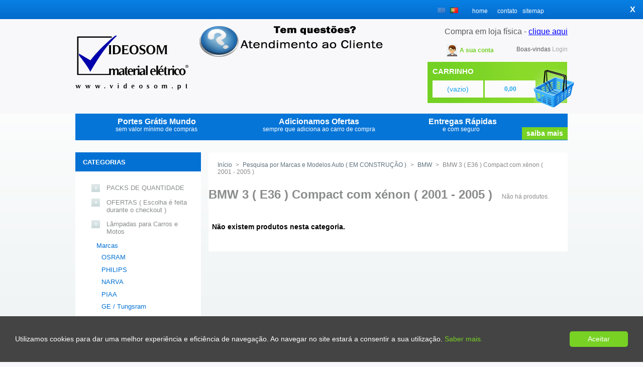

--- FILE ---
content_type: text/html; charset=utf-8
request_url: https://videosom.com.pt/pt/552-bmw-3-e36-compact-com-xenon-2001-2005-
body_size: 22023
content:
<!DOCTYPE html PUBLIC "-//W3C//DTD XHTML 1.1//EN" "https://www.w3.org/TR/xhtml11/DTD/xhtml11.dtd"><html xmlns="https://www.w3.org/1999/xhtml" xml:lang="pt"><head ><script type="text/javascript">//
var tlJsHost = ((window.location.protocol == "https:") ? "https://secure.comodo.com/" : "https://www.trustlogo.com/");
document.write(unescape("%3Cscript src='" + tlJsHost + "trustlogo/javascript/trustlogo.js' type='text/javascript'%3E%3C/script%3E"));
//</script><title >BMW 3 ( E36 ) Compact com xénon ( 2001 - 2005 ) - Videosom</title><meta https-equiv="Content-Type" content="application/xhtml+xml; charset=utf-8" /><meta name="generator" content="PrestaShop" /><meta name="robots" content="index,follow" /><link rel="icon" type="image/vnd.microsoft.icon" href="https://videosom.com.pt/img/favicon.ico" /><link rel="shortcut icon" type="image/x-icon" href="https://videosom.com.pt/img/favicon.ico" /><meta content="width=device-width, initial-scale=1, shrink-to-fit=no" name="viewport"><link href="/themes/theme003/css/global.css?v=10" rel="stylesheet" type="text/css" media="all" /><link href="/css/jquery.cluetip.css" rel="stylesheet" type="text/css" media="all" /><link href="/themes/theme003/css/scenes.css" rel="stylesheet" type="text/css" media="all" /><link href="/modules/paypal/css/paypal.css" rel="stylesheet" type="text/css" media="all" /><script src="https://videosom.com.pt/js/tools.js" type="text/javascript"></script><script type="text/javascript">var baseDir = 'https://videosom.com.pt/';
			var static_token = '9f554f0d277f36712d6c33586d237acf';
			var token = '99652e4458cb3ef9c9ca3b7e9794441e';
			var priceDisplayPrecision = 2;
			var roundMode = 2;</script><script src="/js/tools.js" type="text/javascript"></script><script src="/js/jquery/jquery-1.4.4.min.js" type="text/javascript"></script><script src="/js/jquery/jquery.easing.1.3.js" type="text/javascript"></script><script src="/modules/blockcart/ajax-cart.js" type="text/javascript"></script><script src="/themes/theme003/js/tools/treeManagement.js" type="text/javascript"></script><link href="/css/responsive.css?v=16" rel="stylesheet"><link rel="stylesheet" href="/modules/blockspecialscaroussel/css/blockspecialscaroussel.css" type="text/css" media="screen" charset="utf-8" /><script src="/modules/blockspecialscaroussel/js/jquery.carousel.js" type="text/javascript"></script><script src='/modules/prestalovecontact/js/jquery.simplemodal.js' type='text/javascript'></script><script type="text/javascript">/*<![CDATA[*/jQuery(function ($) {
			var prestalovecontact = {
			message: null,
			init: function () {
				$('#header_link_contact a, #ajaxcontactform').click(function (e) {
					e.preventDefault();
					// load the contact form using ajax
					var prestalovecontact_file = '/modules/prestalovecontact/data2/prestalovecontact.php?lang=5';
					
					$.get(prestalovecontact_file, function(data){
												 
						// create a modal dialog with the data
						$(data).modal({
							closeHTML: '<a class="modal-close" href="#" title="Close">x</a>',
							position: ["15%",],
							overlayId: 'prestalovecontact-overlay',
							containerId: 'prestalovecontact-container',
							onOpen: prestalovecontact.open,
							onShow: prestalovecontact.show,
							onClose: prestalovecontact.close
						});
					});
				});
			},
			open: function (dialog) {
				
				// input field font size
				if ($.browser.safari) {
					$('#prestalovecontact-container .prestalovecontact-input').css({
						'font-size': '.9em'
					});
				}
	
				// dynamically determine height
				var h = 280;
				if ($('#prestalovecontact-subject').length) {
					h += 26;
				}
				if ($('#prestalovecontact-cc').length) {
					h += 22;
				}
	
				var title = $('#prestalovecontact-container .prestalovecontact-title').html();
				$('#prestalovecontact-container .prestalovecontact-title').html('Loading...');
				dialog.overlay.fadeIn(200, function () {
					dialog.container.fadeIn(200, function () {
						dialog.data.fadeIn(200, function () {
							$('#prestalovecontact-container .prestalovecontact-content').animate({
								height: h
							}, function () {
								$('#prestalovecontact-container .prestalovecontact-title').html(title);
								$('#prestalovecontact-container form').fadeIn(200, function () {
									$('#prestalovecontact-container #prestalovecontact-name').focus();
	
									$('#prestalovecontact-container .prestalovecontact-cc').click(function () {
										var cc = $('#prestalovecontact-container #prestalovecontact-cc');
										cc.is(':checked') ? cc.attr('checked', '') : cc.attr('checked', 'checked');
									});
	
									// fix png's for IE 6
									if ($.browser.msie && $.browser.version < 7) {
										$('#prestalovecontact-container .prestalovecontact-button').each(function () {
											if ($(this).css('backgroundImage').match(/^url[("']+(.*\.png)[)"']+$/i)) {
												var src = RegExp.$1;
												$(this).css({
													backgroundImage: 'none',
													filter: 'progid:DXImageTransform.Microsoft.AlphaImageLoader(src="' +  src + '", sizingMethod="crop")'
												});
											}
										});
									}
								});
							});
						});
					});
				});
			},
			show: function (dialog) {
				$('#prestalovecontact-container .prestalovecontact-send').click(function (e) {
					e.preventDefault();
					// validate form
					if (prestalovecontact.validate()) {
						var msg = $('#prestalovecontact-container .prestalovecontact-message');
						msg.fadeOut(function () {
							msg.removeClass('prestalovecontact-error').empty();
						});
						$('#prestalovecontact-container .prestalovecontact-title').html('Enviando...');
						$('#prestalovecontact-container form').fadeOut(200);
						$('#prestalovecontact-container .prestalovecontact-content').animate({
							height: '80px'
						}, function () {
							$('#prestalovecontact-container .prestalovecontact-loading').fadeIn(200, function () {
								$.ajax({
									url: '/modules/prestalovecontact/data2/prestalovecontact.php',
									data: $('#prestalovecontact-container form').serialize() + '&action=send',
									type: 'post',
									cache: false,
									dataType: 'html',
									success: function (data) {
										$('#prestalovecontact-container .prestalovecontact-loading').fadeOut(200, function () {
											$('#prestalovecontact-container .prestalovecontact-title').html('Obrigado!');
											msg.html(data).fadeIn(200);
										});
									},
									error: prestalovecontact.error
								});
							});
						});
					}
					else {
						if ($('#prestalovecontact-container .prestalovecontact-message:visible').length > 0) {
							var msg = $('#prestalovecontact-container .prestalovecontact-message div');
							msg.fadeOut(200, function () {
								msg.empty();
								prestalovecontact.showError();
								msg.fadeIn(200);
							});
						}
						else {
							$('#prestalovecontact-container .prestalovecontact-message').animate({
								height: '30px'
							}, prestalovecontact.showError);
						}
						
					}
				});
			},
			close: function (dialog) {
				$('#prestalovecontact-container .prestalovecontact-message').fadeOut();
				$('#prestalovecontact-container form').fadeOut(200);
				$('#prestalovecontact-container .prestalovecontact-content').animate({
					height: 40
				}, function () {
					dialog.data.fadeOut(200, function () {
						dialog.container.fadeOut(200, function () {
							dialog.overlay.fadeOut(200, function () {
								$.modal.close();
							});
						});
					});
				});
			},
			error: function (xhr) {
				alert(xhr.statusText);
			},
			validate: function () { 
					prestalovecontact.message = 'Preencha o(s) seguinte(s) campo(s): ';
				if (!$('#prestalovecontact-container #prestalovecontact-name').val()) {
					prestalovecontact.message += 'Nome ';
				}
	
				var email = $('#prestalovecontact-container #prestalovecontact-email').val();
				if (!email) {
					prestalovecontact.message += 'Email ';
				}
				else {
					if (!prestalovecontact.validateEmail(email)) {
						prestalovecontact.message += 'Email ';
					}
				}
	
				if (!$('#prestalovecontact-container #prestalovecontact-message').val()) {
					prestalovecontact.message += 'Mensagem ';
				}
				
				if (!$('#prestalovecontact-container #prestalovecontact-phone').val()) {
					prestalovecontact.message += 'Telefone';
				}
				
	
				if (prestalovecontact.message.length > 36) {
					return false;
				}
				else {
					return true;
				}
			},
			validateEmail: function (email) {
				var at = email.lastIndexOf("@");
	
				// Make sure the at (@) sybmol exists and  
				// it is not the first or last character
				if (at < 1 || (at + 1) === email.length)
					return false;
	
				// Make sure there aren't multiple periods together
				if (/(\.{2,})/.test(email))
					return false;
	
				// Break up the local and domain portions
				var local = email.substring(0, at);
				var domain = email.substring(at + 1);
	
				// Check lengths
				if (local.length < 1 || local.length > 64 || domain.length < 4 || domain.length > 255)
					return false;
	
				// Make sure local and domain don't start with or end with a period
				if (/(^\.|\.$)/.test(local) || /(^\.|\.$)/.test(domain))
					return false;
	
				// Check for quoted-string addresses
				// Since almost anything is allowed in a quoted-string address,
				// we're just going to let them go through
				if (!/^"(.+)"$/.test(local)) {
					// It's a dot-string address...check for valid characters
					if (!/^[-a-zA-Z0-9!#$%*\/?|^{}`~&'+=_\.]*$/.test(local))
						return false;
				}
	
				// Make sure domain contains only valid characters and at least one period
				if (!/^[-a-zA-Z0-9\.]*$/.test(domain) || domain.indexOf(".") === -1)
					return false;	
	
				return true;
				},
				showError: function () {
					$('#prestalovecontact-container .prestalovecontact-message')
						.html($('<div class="prestalovecontact-error"></div>').append(prestalovecontact.message))
						.fadeIn(200);
				}
			};
		
			prestalovecontact.init();
	
		});/*]]>*/</script><link type='text/css' href='/modules/prestalovecontact/css/prestalovecontact.css' rel='stylesheet' media='screen' /><style type="text/css">#simplemodal-data {background:#d6d6d6; color:#000000;}  #prestalovecontact-container h1 {color:#0063c6}  #prestalovecontact-container .prestalovecontact-error {border: 2px solid #0063c6;}  #prestalovecontact-container .prestalovecontact-input {background:#ffffff; border:1px solid #ffffff;}  #prestalovecontact-container .prestalovecontact-button {background:#00ff00; color:#ffffff;} #prestalovecontact-container .prestalovecontact-button:hover {background:#00a400;} #prestalovecontact-container a.modal-close, #prestalovecontact-container a.modal-close:link, #prestalovecontact-container a.modal-close:active, #prestalovecontact-container a.modal-close:visited {color:#0063c6} #prestalovecontact-container a.modal-close:hover {color:#000000}</style><script type="text/javascript">var _gaq = _gaq || [];
_gaq.push(['_setAccount', 'UA-170085773-1']);
_gaq.push(['_trackPageview', '']);

(function() {
	var ga = document.createElement('script'); ga.type = 'text/javascript'; ga.async = true;
	ga.src = ('https:' == document.location.protocol ? 'https://ssl' : 'http://www') + '.google-analytics.com/ga.js';
	var s = document.getElementsByTagName('script')[0]; s.parentNode.insertBefore(ga, s);
})();</script><script type="text/javascript">/*<![CDATA[*//*
* 2007-2014 PrestaShop
*
* NOTICE OF LICENSE
*
* This source file is subject to the Academic Free License (AFL 3.0)
* that is bundled with this package in the file LICENSE.txt.
* It is also available through the world-wide-web at this URL:
* http://opensource.org/licenses/afl-3.0.php
* If you did not receive a copy of the license and are unable to
* obtain it through the world-wide-web, please send an email
* to license@prestashop.com so we can send you a copy immediately.
*
* DISCLAIMER
*
* Do not edit or add to this file if you wish to upgrade PrestaShop to newer
* versions in the future. If you wish to customize PrestaShop for your
* needs please refer to http://www.prestashop.com for more information.
*
*  @author PrestaShop SA <contact@prestashop.com>
*  @copyright  2007-2014 PrestaShop SA
*  @license    http://opensource.org/licenses/afl-3.0.php  Academic Free License (AFL 3.0)
*  International Registered Trademark & Property of PrestaShop SA
*/$(document).ready( function() {$('#payment_paypal_express_checkout').click(function() {
$('#paypal_payment_form').submit();
return false;
});$('#paypal_payment_form').live('submit', function() {
var nb = $('#quantity_wanted').val();
var id = $('#idCombination').val();$('#paypal_payment_form input[name=quantity]').val(nb);
$('#paypal_payment_form input[name=id_p_attr]').val(id);
});function displayExpressCheckoutShortcut() {
var id_product = $('input[name="id_product"]').val();
var id_product_attribute = $('input[name="id_product_attribute"]').val();
$.ajax({
type: "GET",
url: baseDir+'/modules/paypal/express_checkout/ajax.php',
data: { get_qty: "1", id_product: id_product, id_product_attribute: id_product_attribute },
cache: false,
success: function(result) {
if (result == '1') {
$('#container_express_checkout').slideDown();
} else {
$('#container_express_checkout').slideUp();
}
return true;
}
});
}$('select[name^="group_"]').change(function () {
displayExpressCheckoutShortcut();
});$('.color_pick').click(function () {
displayExpressCheckoutShortcut();
});var modulePath = 'modules/paypal';
var subFolder = '/integral_evolution';
var baseDirPP = baseDir.replace('http', 'https');
var fullPath = baseDirPP + modulePath + subFolder;
var confirmTimer = false;
if ($('form[target="hss_iframe"]').length == 0) {
if ($('select[name^="group_"]').length > 0)
displayExpressCheckoutShortcut();
return false;
} else {
checkOrder();
}function checkOrder() {
if(confirmTimer == false)
confirmTimer = setInterval(getOrdersCount, 1000);
}});/*]]>*/</script><script type="text/javascript" id="cookieinfo"
	src="//cookieinfoscript.com/js/cookieinfo.min.js"
	data-bg="#444444"
	data-fg="#FFFFFF"
	data-link="#77D224"
	data-cookie="CookieInfoScript"
	data-text-align="left"
    data-close-text="Aceitar"
	data-divlink="#ffffff"
	data-divlinkbg="#77D224"
	data-message="Utilizamos cookies para dar uma melhor experi&ecirc;ncia e efici&ecirc;ncia de navega&ccedil;&atilde;o. Ao navegar no site estar&aacute; a consentir a sua utiliza&ccedil;&atilde;o."
	data-linkmsg="Saber mais."
	data-moreinfo="/content/21-politica-de-cookies"></script><style >.cookieinfo{
		padding:30px!important;
	}</style><script async src=https://www.googletagmanager.com/gtag/js?id=G-PY1Q29T77D></script><script >window.dataLayer = window.dataLayer || [];
	function gtag(){dataLayer.push(arguments);}
	gtag('js', new Date());
	gtag('config', 'G-PY1Q29T77D');</script></head><body id="category"><div class="wrapper"><div id="page"><div id="header"><div class="openMenu mobile" onclick="$('#left_column').addClass('active')"> <img src="/img/menu.png"/></div><h1 id="logo"><a href="/" title="Videosom"><img src="/img/logo.png" alt="Videosom" /></a></h1><ul id="header_links"><li ><a href="/">home</a></li><li id="header_link_contact"><a href="https://videosom.com.pt/contact-form.php" title="contato">contato</a></li><li id="header_link_sitemap"><a href="https://videosom.com.pt/sitemap.php" title="sitemap">sitemap</a></li><li id="header_link_bookmark"><script type="text/javascript">writeBookmarkLink('https://videosom.com.pt/', 'Videosom', 'bookmark');</script></li></ul><div id="search_block_top"><h4 >Pesquisa de produtos</h4><form action="https://videosom.com.pt/search.php" id="searchbox" method="get"><p > <label for="search_query"></label> <input type="hidden" name="orderby" value="position" /> <input type="hidden" name="orderway" value="desc" /> <input type="text" id="search_query" name="search_query" value="" /> <input type="submit" name="submit_search" value="Pesquisar" class="button" /></p></form></div><div id="header_user"><div style="display: block;position: absolute;top: -34px;right: 0px;font-size: 16px"><p >Compra em loja f&iacute;sica - <a href="//videosom.com.pt/pt/content/16-compra-presencial" style="color:blue;">clique aqui</a></p></div><div id="header_user_top"><div id="your_account"><a href="https://videosom.com.pt/my-account.php" title="A sua conta">A sua conta</a></div><p id="header_user_info"> Boas-vindas <a href="https://videosom.com.pt/my-account.php">Login</a></p></div><div onclick="location.href='https://videosom.com.pt/order.php';" style="cursor:pointer;" id="shopping_cart"> <a href="https://videosom.com.pt/order.php" title="Carrinho Compras">Carrinho</a><ul ><li class="quantity"> <span class="ajax_cart_no_product">(vazio)</span> <span class="ajax_cart_quantity hidden">0</span> <span class="ajax_cart_product_txt hidden">produto</span> <span class="ajax_cart_product_txt_s hidden">produto</span></li><li class="price"> <span > 0,00 € </span></li></ul><div class="shopping-cart-bg"></div></div></div><div id="languages_block_top"><ul id="first-languages"><li > <a href="https://videosom.com.pt/en/552-bmw-3-e36-compact-com-xenon-2001-2005-" title="English (English)"> <img src="https://videosom.com.pt/img/l/1.jpg" alt="en" width="16" height="11" /> </a></li><li class="selected_language"> <img src="https://videosom.com.pt/img/l/5.jpg" alt="pt" width="16" height="11" /></li></ul></div><script type="text/javascript">$('ul#first-languages li:not(.selected_language)').css('opacity', 0.3);
	$('ul#first-languages li:not(.selected_language)').hover(function(){
		$(this).css('opacity', 1);
	}, function(){
		$(this).css('opacity', 0.3);
	});</script><div id="botao-duvidas" style="margin-top: 40px; margin-left: 10px;float:left;"> <a href="pt/contact-form.php" style="cursor:pointer;"><img src="/modules/addstuff/faq_pt.png"/></a></div></div><div class="editorial_block" id="editorial_block_center" style="background-color: #0675D8;height: 46px;width: 100%;color: white;"><ul style="list-style: none;padding-top: 10px;"><li style="float: left;width: 33%;text-align: center;"> <a href="/pt/content/18-vantagens" style="color: white;text-decoration: none;"><span style="font-size: 16px;font-weight: bold;line-height: 11px;">Portes Grátis Mundo<span style="font-size: 12px;font-weight: normal;"><br >sem valor mínimo de compras</span></a> </span></li><li style="float: left;width: 33%;text-align: center;"> <a href="/pt/content/18-vantagens" style="color: white;text-decoration: none;"><span style="font-size: 16px;font-weight: bold;line-height: 11px;">Adicionamos Ofertas<span style="font-size: 12px;font-weight: normal;"><br >sempre que adiciona ao carro de compra</span></a> </span></li><li style="float: left;width: 33%;text-align: center;"> <a href="/pt/content/18-vantagens" style="color: white;text-decoration: none;"><span class="titulo-entregas" style="font-size: 16px;font-weight: bold;line-height: 11px;">Entregas Rápidas<span style="font-size: 12px;font-weight: normal;"><br >e com seguro</span> <span class="botao-saber-mais">saiba mais</span></a></li></ul></div><div id="content"><div class="column" id="left_column"><div class="closeButton" onclick="$('#left_column').removeClass('active')">X</div><div class="block" id="categories_block_left"><h4 ><a href="https://videosom.com.pt/pt/1-home">Categorias</a></h4><div class="block_content"><ul class="tree "><script type="text/javascript">// 
			// we hide the tree only if JavaScript is activated
			$('div#categories_block_left ul.dhtml').hide();
		//</script><li > <a href="https://videosom.com.pt/pt/5520-profissional-revenda-e-distribuicao" title="">PACKS DE QUANTIDADE</a></li><li > <a href="https://videosom.com.pt/pt/43-oferta-acessorios-automotivos" title="Durante o processo de encomenda ( no Checkout ) o Cliente é convidado a escolher uma ou mais ofertas, dentro da lista de ofertas disponíveis.  Por cada item adicionado ao carro de compras tem direito a uma oferta. ">OFERTAS ( Escolha é feita durante o checkout )</a></li><li > <a href="https://videosom.com.pt/pt/6-lampadas-carros-motos" title="Lâmpadas para carros e motos das marcas Osram, Narva, Philips, Lampa, M&amp;H MATSUSHIMA. Lâmpadas xenon, bi xénon, silverstar, night breaker plus, cool blue, hyper cool, ultralife, superbright, kit lâmpadas, h1, h3, h4, h7, h11, hs1, t4w, e halogena">Lâmpadas para Carros e Motos</a><ul ><li > <a href="https://videosom.com.pt/pt/7-lampadas-automovel" title="Lista de fornecedores de lâmpadas para automóveis e motos, e acessórios de iluminação. Escolha entre diversas marcas, modelos e tipos de lâmpadas auto disponíveis para si.">Marcas</a><ul ><li > <a href="https://videosom.com.pt/pt/34-lampadas-carro-osram" title="Lâmpadas para carros do prestigiado fabricante alemão Osram. Comparando com as lampadas para automóvel tradicionais, as lampadas de halogêneo OSRAM destacam-se pela luz brilhante e natural, elevada durabilidade e baixo consumo de energia. As lampadas para carro OSRAM subdividem-se por lâmpadas auto para faróis dianteiros e outras fontes de luz para interior e exterior de veículos, e destacam-se as sub-marcas:XENARC - São lâmpadas para carros da família das de descarga e como característica particular emitem a luz através de uma descarga eléctrica na forma de arco. A tecnologia XENARC consiste num arco de luz entre dois eléctrodos num micro-ambiente de gás xénon e iodetos metálicos selados hermeticamente, numa pequena cápsula de quartzo.NIGHT BREAKER PLUS- Lâmpada para carro, ideal para condutores que querem conduzir com mais luz e maior segurança. Devido ao filamento de alta performance e ao anel de revestimento azul, a lâmpada de farol dianteiro da família NIGHT BREAKER PLUS produz até 90% mais luz para a estrada e produz até 10% de luz mais branca, comparativamente com as lampadas standard do mercadoCOOL BLUE INTENSE - Lâmpadas para carro que permitem maior nitidez e beneficiar das vantagens de uma luz moderna, branca-azulada (até 4.200 Kelvin, semelhante a luz Xénon) menos agressiva para os olhos. A admirável luz azul tem até 20% mais luminosidade para segurança adicional na estrada e um ambiente mais relaxado atrás do volante do seu carro. Têm design avançado com topo prateada (H7/H4), ideal para a utilização em faróis dianteiros em vidro transparente, e preenche os requisitos rigorosos de qualidade dos fabricantes Alemães de automóveis.SILVERSTAR 2.0 - Devido à tecnologia especial, estas lâmpadas para carro iluminam a estrada com 60% mais de luz brilhante na zona crucial dos 50 a 75m à frente do automóvel, do que as correspondentes standard de halogêneo (dependendo do farol). As lampadas para carro H4 e H7 SILVERSTAR da OSRAM oferecem maior segurança pelo facto do cone de luz ter mais 20 metros, e combinam com o design elegante equipadas com topo prateado que combina com a traseira do refletor, mantendo este efeito durante toda a vida. As lâmpadas para carro da versão SILVERSTAR 2.0 apresentam dupla duração comparativamente com as lampadas do modelo anterior, constituindo uma excelente opção!DIADEM -  Lâmpadas para carro indicadoras de direção mais atraentes, com realce da aparência do seu automóvel, que emitem luz amarela apenas quando está ligada, e permanece discreta quando desligada. As lâmpadas para carro DIADEM são ideais para ópticas de vidros transparentes, e têm uma superfície opalina que se mistura com a traseira prateada do farol, removendo o efeito “ovo estrelado” das lâmpadas convencionais indicadoras laranja, que são algo do passado. Disponíveis para automóveis mais antigos, e para todos os indicadores de direção, frontais e traseiros, durando o dobro do tempo do que as lâmpadas automotivas standard.Qualquer lâmpada da Gama Osram para Automóvel pode ser obtida por encomenda.">OSRAM</a></li><li > <a href="https://videosom.com.pt/pt/42-lampadas-carro-philips" title="As lâmpadas para carro halogéneas Philips são caracterizadas pela alta qualidade, potência de iluminação, fiabilidade, mantida pela composição inovadora e à engenharia de precisão. A produção das lâmpadas para carro halogéneas Philips é controlada meticulosamente e certificada com as normas ISSO 9001, ISSO 14001 e QSO 9000, de acordo com os mais elevados padrões ECE.Uma das características das lâmpadas para carro Philips é a sua composição por vidro de quartzo UV, que fornece iluminação mais potente na estrada, e elevado nível de resistência a vibrações, mesmo em temperaturas extremas. Estas lampadas automotivas eliminam virtualmente o risco de explosão e filtram raios ultravioletas nocivos potencialmente prejudiciais para as modernas unidades de faróis de plástico, permitindo também uma utilização ecológica, fornecendo mais luz, e consumindo menos energia.As lâmpadas para carro Philips estão presente na iluminação automóvel desde 1914 e equipa atualmente 1 em cada 2 carros na Europa.
">PHILIPS</a></li><li > <a href="https://videosom.com.pt/pt/8-lampadas-carro-narva" title="Lâmpadas para carro da marca alemã NARVA com Elevada Qualidade mesmo nos níveis standard. A segurança na iluminação automóvel aliada à elevada tecnologia alemã, são características chave para o desenvolvimento de lampadas para veículos automóveis da marca Narva.As lampadas para carro NARVA garantem fiabilidade na iluminação de automóveis e motos, cumprimento dos parâmetros de qualidade na estrada, durabilidade e características de segurança automóvel mantida por mais de 60 anos de experiência e pela confiança dos condutores.A garantia de qualidade das lampadas automotivas NARVA é mantida através do recurso à mais recente tecnologia automóvel, processos de produção estáveis, e elevados padrões de qualidade suportados pela certificação ISO TS 16946. Os numerosos controlos integrados no processo de produção de lampadas automotivas permite que cada produto cumpra os requisitos da norma ECE mais exigentes do mundo (ECE = Comissão Economica para  Europeia), certificado de acordo com os padrões alemães.NARVA RANGE POWER 50+Até 50% mais luz para aumentar a segurança na estrada! Feixe Luminoso até 20m mais longo e dupla duração!
A segurança é essencial para condutores de automóveis. Especialmente à noite o reconhecimento precoce e atempado dos perigos na estrada, bem como a concentração do condutor são cruciais. NARVA RANGE POWER 50 + é a solução equilibrada para essas necessidades, agora com dupla duração comparativamente às lampadas automotivas do modelo anterior.NARVA RANGE POWER BLUE 50+Oferece até 50% mais luminosidade e até 30% de cor mais branca em relação à lâmpadas automotivas padrão. A combinação destes dois factores estimulam as células funcionais do olho Humano por forma a obter melhor visão nocturna no veiculo automóvel.
Em situações de má visibilidade nocturna na estrada associada a chuva e nevoeiro, é recomendado o modelo NARVA CONTRAST+.NARVA CONTRAST+A NARVA oferece a solução perfeita em situações de iluminação automóvel difusa: NARVA Contrast+®. As lampadas para carro NARVA Contrast+® resolvem problemas de baixo contraste, efeitos de brilho e baixa nitidez.
Nova tecnologia desenvolvida!
As lâmpadas para carro Contrast+® são revestidos por um novo filtro, desenvolvido para melhorar o contraste e visualização detalhada, para uma condução segura. As lampadas automotivas possuem revestimento especial em conformidade com um filtro seletivo, deixa passar porções especiais de luz, e filtra especialmente as porções azuis que diminuem a visibilidade em situações de fracas condições climatéricas.
O efeito das lampadas para carro Contraste+® leva a um maior contraste e nitidez, devido ao comportamento e função da visão humana. O mesmo efeito é bem conhecido para os esquiadores. O filtro é comparável com o uso de óculos de esqui que melhora o contraste e nitidez das pistas com neve.">NARVA</a></li><li > <a href="https://videosom.com.pt/pt/152-piaa" title="PIAA - marca de elevada qualidade fabrica lâmpadas de alta performance e acessórios para todas as aplicações de automobilismo e desportos motorizados. Fundada em 1963, PIAA forjou uma reputação de qualidade superior e inovação contínua de produtos, melhorando a visibilidade e segurança para os motoristas em todo o mundo. Séria e confiável nas condições de corrida e competição mais exigentes,  incorpora essa tecnologia no fabrico dos produtos usados no dia-a-dia.">PIAA</a></li><li > <a href="https://videosom.com.pt/pt/211-ge" title="">GE / Tungsram</a></li><li > <a href="https://videosom.com.pt/pt/5513-flosser" title="">FLOSSER</a></li><li > <a href="https://videosom.com.pt/pt/146-lampadas-honda-mh-matsushima-" title="M&amp;H MATSUSHIMA é uma marca de lâmpadas automotivas de fabrico Japonês, especialistas na produção de lâmpadas para motociclos, construindo lâmpadas de halogéneo e incandescentes.O fabrico das lâmpadas automotivas M&amp;H MATSUSHIMA é efectuado em fábricas japonesas, que produzem componentes de iluminação auto genuínas, garantindo qualidade japonesa.As lâmpadas automotivas M&amp;H MATSUSHIMA são indicadas para motos Honda PCX 125, Honda lead entre outros modelos.
">M&amp;H MATSUSHIMA</a></li><li > <a href="https://videosom.com.pt/pt/9-lampadas-automotivas-lampa" title="A Lampa é uma marca de lampadas automotivas italiana líder de venda de peças e acessórios automotivos para carros, camiões, motos e tuning automóvel.A marca de lampadas automotivas Lampa destaca-se pela óptima relação Qualidade/Preço, bem como pela inovação e qualidade das lâmpadas para carros, motos e tuning, apostando igualmente no design e preço.">LAMPA</a></li><li > <a href="https://videosom.com.pt/pt/5601-neolux" title="">NEOLUX ( by Osram )</a></li></ul></li><li > <a href="https://videosom.com.pt/pt/44-suporte-lampada-auto" title="As lâmpadas para automóvel são fabricadas em diversas séries standard. As lâmpadas utilizadas nos faróis, mudança de direcção (piscas), e de travagem são obrigadas a cumprir com regulamentações nacionais e internacionais, que regulam o tipo de lâmpadas utilizadas.Outras luzes automotivas tais como luzes auxiliares, e luzes interiores podem não ser alvo de regulamentação, no entanto são fabricados tipos comuns de lâmpadas por diversos fabricantes de automóveis.A ECE Regulations (World Forum for Harmonization of Vehicle Regulations) desenvolveu e manteve o consenso internacional (Regulamentações UN) sobre as fontes de luz aceitáveis para utilização nas lâmpadas de veículos e reboques, homologadas para utilização nos países que reconhecem as Regulamentações UN.Estas regulamentações incluem especificações sobre o filamento das lâmpadas, e fontes de luz para faróis de descarga de alta intensidade, entre outras regulamentações UN.As seguintes lâmpadas automotivas estão organizadas por tipo de lâmpada e organizadas por categorias segundo a ECE Regulations. Foram adicionadas informações sobre:- Número de filamentos da composição da lâmpada automotiva;
- Potência nominal (filamento maior/menor quando aplicável);
- Cap (base) per IEC 60061 (Tipos de casquilhos de lâmpadas e suportes, calibres para o controlo da equivalência e de segurança);">Tipo de Lampada</a><ul ><li > <a href="https://videosom.com.pt/pt/48-lampadas-h1" title="As lâmpadas H1 são lâmpadas automotivas para utilização em faróis, incluindo luzes de nevoeiro e de condução. As lâmpadas H1 foram também aplicadas largamente como luzes de emergência nos veículos.As lâmpadas H1 foram as primeiras lâmpadas de halogéneo aprovada para a utilização automotiva, e utiliza uma base P14.5s de acordo com a IEC 60061. Trata-se de uma base redonda de metal com 14.5mm de diâmetro com um plano e duas concavidades para que as lâmpadas H1 possam ser instaladas na posição correcta e rotativamente.Existe um terminal macho-macho de 6.35mm no centro da base da lâmpada H1 através do qual a energia é fornecida. A potência nominal das lâmpadas H1 é de 55 watts a 12 volts e sua classificação teste é 68w (máxima) e 1.550 ± 15% de lúmens em 13.2V.Existem 2 variantes das lâmpadas H1: Complacente e Não-Complacente.Complacentes:Regra geral, as lâmpadas H1 complacentes, devido à saída de luz ser especificada com um valor nominal, com uma tolerância de 30% (± 15%), as lâmpadas H1 podem ser optimizadas para uma duração média de vida mais prolongada (com menor fluxo e luminância), ou para maior fluxo e luminância (com vida curta). Neste sentido, as lâmpadas H1 são constituídas por um filamento de longa duração, que é enrolada sobre um mandril maior, e com um espaçamento maior - a distância de separação entre as bobinas de filamentos adjacentes. Isto tende a reduzir a luminância do filamento e o foco do feixe do farol.Alterações opostas são efectuadas para criar lâmpadas de alto desempenho: o filamento é enrolado sobre um mandril mais pequeno com um passo apertado. Deste modo, aumenta o fluxo e luminosidade e cria um feixe mais focado do farol, no entanto a vida útil da lâmpada tende a reduzir.As alterações às lâmpadas H1 podem ser efectuadas com diferentes parâmetros de modo a dar saída idêntica a uma lâmpada normal, mas com menor consumo de energia.Não-Complacentes:Este conjunto de lâmpadas H1 estão disponíveis e em conformidade com as especificações físicas para H1, mas não com as especificações reguladas para o consumo de energia, emissão de luz e/ou cor da luz. Estas incluem lâmpadas de alta voltagem, e as que emitem luz sem ser branca ou amarelada.Estas lâmpadas são ilegais no uso para a iluminação automotiva regulamentada.A optimização das lâmpadas H1 tanto complacentes como não-complacentes está totalmente dependente da qualidade da lâmpada construída pelos fabricantes, no que diz respeito ao gasto energético, duração média de vida, intensidade de cor, e fonte de luz fornecida.Características Base:
- Categoria: H1
- Filamentos: 1
- Nominal power (filamento maior/menor quando aplicável): 6V &amp; 12V: 55W; 24V: 70W
- Cap (base) per IEC 60061: P14.5s
">H1</a></li><li > <a href="https://videosom.com.pt/pt/123-lampadas-h2" title="Conjunto de lâmpadas h2 utilizadas na condução de carros e respectivas características.As lâmpadas H2 foram descontinuadas e já não são fabricadas pelos representantes de lâmpadas automotivas.Caracteristicas Base:
Categoria: H2
Cap (base) per IEC 60061: X511">H2</a></li><li > <a href="https://videosom.com.pt/pt/49-lampadas-h3" title="Conjunto de lâmpadas h3 utilizadas na condução de carros e respectivas características. As lâmpadas H3 tem 1 filamento, têm 6V &amp; 12V com 55W e 24V a 70W, e a Cap (base) per IEC 60061é de PK22sCaracteristicas Base:
- Categoria: H3
- Filamentos: 1
- Nominal power (filamento maior/menor quando aplicável): 6V &amp; 12V: 55W; 24V: 70W
- Cap (base) per IEC 60061: PK22s">H3</a></li><li > <a href="https://videosom.com.pt/pt/50-lampadas-h4" title="Principais aplicações: Lâmpada médios, lâmpada máximos , lâmpada milha , lâmpada farol .
Fabricantes: Osram , Philips , General Electric , PIAA , Narva , Neolux , Lampa .
Principais designações: osram bilux 64193 germany 12v 60/55w h4 u37r , osram 60 55w bilux h4 12v bulb , osram bilux h4 12v 60/55w , osram bilux 64193 night breaker unlimited 60/55w , osram bilux h4 night breaker unlimited , osram night breaker unlimited h4 , osram nbu h4 55 60w , h4 12v 60/55w p43t-38 , philips h4 12v 60 55w 12342 , osram h4 12v 60/55w p43t cool blue intense , osram night breaker unlimited h4 55w p43t , lampada osram night breaker unlimited h4 , osram h4 12v 60/55w p43t cool blue hyper 5000k , osram cool blue intense 4200k , osram h4 cool blue hyper white 5000k , lampada h4 5000k osram , osram h4 60/55w cool blue hyper white 5000k , osram h4 12v 60/55w night breaker 64193nbr , osram night breaker plus 64193 nbp h4 12v 60/55w , osram night breaker plus gold limited edition h4 twin pack , h4 12v 55 60w , osram nbu h4 55 60w , osram bilux 64193 svs , osram bilux 64193 germany 12v 60/55w h4 u37r ultralife  , h4 osram ultra life 12v 60/55w bulb , osram 64193 ult , osram h4 p43t , osram h4 12v 60/55w p43t silverstar 2 , osram all season super 64193 als h4, osram bilux 64193 als , 64193 als h4 60/55w , osram all season 55 60w h4 , osram all season super h4 p43t , 64193ALS 60/55W , philips vision h4 30 , philips h4 vision 30 , philips h4 12v 60/55w 12342 , lampada h4 philips premium 30 , philips h4 12v 60/55w p43t-38 , philips 12342prb1 , philips 12342 h4 , philips 47480330 , philips 12342 vpb1, philips h4 vision plus 60, philips vision plus h4 12v 60/55w p43t, lampada philips vision plus h4, philips 12342 vps2, philips 12v 60 55w vision plus de farol, philips 12v 60 55w vision plus dot h4, philips 12342xvpb1 h4 12v 60/55w x-treme vision plus , philips 12342 xv ,philips 12342-xvs2 h4 x-treme power , philips 12342-xvs2 h4 x-treme vision 130 , philips 12v h4 xv 60/55w p43t 12342 , philips h4 x-treme vision 12v 60/55w (12342xvs2) , philips xtreme vision 12v h4 60/55w p43t , philips h4 xtreme vision 130 , lampada philips xtreme vision h4 , philips 12342 ll h4 , philips 12342 llecoc1 , 12342 lleco b1 , philips 12342 ll 12v 60/55w .Suporte: P43t">H4</a></li><li > <a href="https://videosom.com.pt/pt/51-h7" title="Principais aplicações: Lâmpada médios, lâmpada máximos ,lâmpada nevoeiro , lâmpada milha , lâmpada farol .
Fabricantes: Osram , Philips , General Electric , PIAA , Narva , Neolux , Lampa .
Principais designações: H7 12v 55w , osram 64210c, osram 64210 c, osram 64210 dot e1 23g , osram 64210 dot 12v 55w h7u , osram 64210 px26d , osram 64210nbu , px26d 64210 nbu 499 nbu , h7 12v 55w dot 12972ll ,  philips h7 12v 55w 12972 xv dot , philips h7 12v 55w 12972 xv+ , philips h7 12v 55w 12972 , philips 35026528 , Philips H7 12v 55w , philips 12972 vp h7 visionplus, philips 12972 vp h7 vision plus 2er kit, philips 12v 55w h7 dot 12972 vp, Philips 12972VPB1, vision plus h7 philips,philips vision plus 60 h7,
philips 12972vps2 visionplus, philips 39936330, philips 12972-pr h7 premium 55w,  philips 12972 prb1 h7, philips h7 12v 55w dot 12972, philips h7 premium vision, philips 12972prc1 h7 premium 55w 12v, lâmpada philips h7 premium 30, philips h7 vision 12972prb1, Philips 40607130, osram 64210 all season, osram all season super h7 ,  all season h7, 12v 55w h7 allseason, 12v 55w h7 all season , philips diamond vision h7 , philips diamond vision h7 5000k , philips diamond vision h7 12v 55w 5000k , lampada philips diamond vision h7 12v 55w 12972dv .Suporte: PX26dPrincipais aplicação marca automovel ( exemplos ) : lampadas  luzes   medios  milha  Alfa Romeo 147 2001 » 2010 , lampadas  luzes maximos  farol  Alfa Romeo 156 GTA 2002 » 2005 , lampadas  luz   medios milha  Alfa Romeo 159 2006 » 2011 , lampadas  luzes   maximos  farol Alfa Romeo 159 2006 » 2011 , lampadas  luzes nevoeiro neblina  Alfa Romeo 159 2006 » 2011 , lampadas  luzes   medios  farol Alfa Romeo 159 2009 » 2011 , lampadas  luzes   medios  farol  Alfa Romeo 166 1999 » 2006 , lampadas  luzes   maximos  farol  Alfa Romeo 166 1999 » 2006 , lampadas  luzes   maximos  farol  Alfa Romeo 166 930 2007 » 2008 , lampadas  luzes   maximos  farol  Alfa Romeo 166 930 2007 » 2008">H7</a></li><li > <a href="https://videosom.com.pt/pt/126-pgj19-1-h8" title="Cap (base) per IEC 60061: PGJ19-1">H8</a></li><li > <a href="https://videosom.com.pt/pt/130-pgj19-5-h9" title="Cap (base) per IEC 60061: PGJ19-5">H9</a></li><li > <a href="https://videosom.com.pt/pt/131-py20-h10" title="Cap (base) per IEC 60061: PY20">H10</a></li><li > <a href="https://videosom.com.pt/pt/52-h11" title="
Principais aplicações: Lâmpada médios, lâmpada máximos ,lâmpada nevoeiro , lâmpada milha , lâmpada farol .
Fabricantes: Osram , Philips  , PIAA .Principais designações: philips h11 ll , philips h11 ll 12v 55w 12362ll , philips h11 ll 12362 ,philips h11 ll 12v 55w ,osram h11 12v 55w 64211 dot ,lampada osram h11 55w ,osram h11 12v 55w u , lampadas h11 super branca , lampada super branca h11 philips ,lampadas h11 philips diamond vision , osram 64211 cool blue intense h11 ,  osram 64211 nbr-01b h11 night breaker , philips h11 12362 .Suporte: PGJ19-2
">H11</a></li><li > <a href="https://videosom.com.pt/pt/5576-h11b" title="H11B 12v 55w PGJY19-2">H11B</a></li><li > <a href="https://videosom.com.pt/pt/127-pz20d-h12" title="Cap (base) per IEC 60061: PZ20d">H12</a></li><li > <a href="https://videosom.com.pt/pt/128-p264t-h13" title="Cap (base) per IEC 60061: P26,4t">H13 ( 9008 )</a></li><li > <a href="https://videosom.com.pt/pt/124-pg13-h27w-1" title="Cap (base) per IEC 60061: PG13 ">880  -  H27W/1</a></li><li > <a href="https://videosom.com.pt/pt/125-pgj13-h27w-2" title="Cap (base) per IEC 60061: PGJ13	">881  -  H27W/2</a></li><li > <a href="https://videosom.com.pt/pt/156-pgj23t-1-h15" title="Cap (base) per IEC 60061: PGJ23t-1	">H15</a></li><li > <a href="https://videosom.com.pt/pt/346-h16" title="">H16</a></li><li > <a href="https://videosom.com.pt/pt/5571-h18" title="Lampada H18 12v 65w PY26d-1,  Osram H18 12v 65w PY26d-1 64180L , ">H18</a></li><li > <a href="https://videosom.com.pt/pt/5572-h19" title="Lâmpada H19 12v 60/55w , Osram H19 12v 60/55w PU43t-3 , ">H19</a></li><li > <a href="https://videosom.com.pt/pt/129-p29t-hb1" title="Cap (base) per IEC 60061: P29t ">HB1 ( 9004 )</a></li><li > <a href="https://videosom.com.pt/pt/53-hb3" title="Cap (base) per IEC 60061: P20d">HB3 ( 9005 ) </a></li><li > <a href="https://videosom.com.pt/pt/5510-hb3a-9005xs-" title="HB3A 60W P20d 9005XS">HB3A ( 9005XS )</a></li><li > <a href="https://videosom.com.pt/pt/54-hb4" title="Cap (base) per IEC 60061: P22d">HB4 ( 9006 )</a></li><li > <a href="https://videosom.com.pt/pt/5511-hb4a-9006xs-" title="HB4A 12V 51W P22d 9006XS">HB4A ( 9006XS )</a></li><li > <a href="https://videosom.com.pt/pt/132-px29t-hb5" title="Cap (base) per IEC 60061: PX29t">HB5 ( 9007 )</a></li><li > <a href="https://videosom.com.pt/pt/350-hir1" title="">HIR1</a></li><li > <a href="https://videosom.com.pt/pt/351-hir2" title="Principais aplicações: Luz médios , luz máximos .Principais Fabricantes: Osram , PhilipsPrincipais designações: hir2 lampada, 9012 12v 55w, 9012 ll 12v 55w dot, philips 9012 ll 12v 55w, philips 9012ll/hir2, 9012ll 12v 55w, philips 9012 llc1, 9012 12v 55w px22D, 9012 12v 55w px22D, philips hir2 ll 12v 55w, 9012llc1 philips, hir2 9012, philips long life hir2 12v 55w, philips longlife hir2 12v 55w, lampada toshiba 9012 hir2 12v55w halogen toyota iq, lampada hir2 toyota iq, lampada hir2 branca, lampada hir2 5000K, osram 9012 hir2, osram 9012, osram 9012 headlight bulb, lampada hir2 led, hir2 halogen bulbs, hir2 cool blue, hir2 (9012 ll), hir2 9012 ll 12v 55w, px22d osram,  9012cbi, 9012cbi, lampada philips 9012ll, brightest hir2 bulb,  hir2ll 12v 55w led, hir2 12v55w, hir2 12v 55w px22d, philips hir2 12v55w, osram cool blue intense hir2, 9012 philips hir2, 9012 osram cool blue . ">HIR2 ( 9012 )</a></li><li > <a href="https://videosom.com.pt/pt/117-px43t-hs1" title="Cap (base) per IEC 60061: PX43t 	">HS1</a></li><li > <a href="https://videosom.com.pt/pt/147-p43t-hs5" title="Cap (base) per IEC 60061: P43T	">HS5</a></li><li > <a href="https://videosom.com.pt/pt/143-p45t-r2" title="Cap (base) per IEC 60061: P45t	">R2</a></li><li > <a href="https://videosom.com.pt/pt/5485-s1" title="Lâmpada 12v 25/25w BA20d 394H">S1</a></li><li > <a href="https://videosom.com.pt/pt/144-ba20d-s2" title="Cap (base) per IEC 60061: BA20d">S2</a></li><li > <a href="https://videosom.com.pt/pt/145-p26s-s3" title="Cap (base) per IEC 60061: P26s">S3</a></li><li > <a href="https://videosom.com.pt/pt/133-b85d" title="">B8,5d</a></li><li > <a href="https://videosom.com.pt/pt/59-ba7s" title="">2W BA7s</a></li><li > <a href="https://videosom.com.pt/pt/122-sv85-festoon-c5w-" title="Cap (base): SV8.5 ( Festoon)">Tubulares ( Tipo C5W )</a></li><li > <a href="https://videosom.com.pt/pt/314-c10w" title="">Tubulares ( Tipo C10W )</a></li><li > <a href="https://videosom.com.pt/pt/342-tubulares-" title="">Tubulares (Tipo C15w e C18w)</a></li><li > <a href="https://videosom.com.pt/pt/5477-h5w" title="Lâmpada H5W : 12v 5W BA9s">H5W</a></li><li > <a href="https://videosom.com.pt/pt/61-bax9s" title="Cap (base) per IEC 60061: BAX9s">H6W</a></li><li > <a href="https://videosom.com.pt/pt/5748-hy6w" title="">HY6W ( Laranja )</a></li><li > <a href="https://videosom.com.pt/pt/5476-h10w" title="H10W 12V 10W BA9s">H10W</a></li><li > <a href="https://videosom.com.pt/pt/60-bay9s" title="Cap (base) per IEC 60061: BAY9s">H21W</a></li><li > <a href="https://videosom.com.pt/pt/5506-hy21w-laranja-" title="">HY21W ( Laranja )</a></li><li > <a href="https://videosom.com.pt/pt/55-ba15s" title="P21W  - 382Cap (base) per IEC 60061: BA15sPrincipais funções: lampada  luz  luzes de travagem  travão  freio , lampada  luz luzes presença , lampada farol nevoeiro , lampada luz diurna , iluminação diurna , lampada luz / luzes pisca , lampada luz luzes stop , lampada luz luzes marcha atras .Principais designações: 12498cp , 12498 cp , 12v 21w ba15s , 12v 21w Philips , p21w led , 12v 21w p21w ,  lampadas p21w , 12v 21w ba15s , osram 12v 21w ba15s , lampadas p21w , lampada p21w ,  lampada p21w branca , lampada p21w 21w , p21w led canbus , philips 12v 21w e1 , 12498 philips 12v 21w , philips 12498 cp , lampada 12v 21w ba15s , lampada stop Philips , 12v 21 w , osram 7506 12v 21w , osram 7506-02b , 7506-02b , osram 7506 12v p21w , lampada p21w led , philips 12498b2 ,  philips 12498b2 vision p21w , philips 12498b2 vision , philips 12498 cp , philips 12498 premium , philips 12v 21w premium , philips p21w 12v/24v-21w ba15s led , philips p21w 12v/24v-21w ba15s , philips p21w led , philips p21w led white , lampada 12v 21w 1 polo , lampada osram 12v 21w , lampada philips 12v 21w , philips 12498llecob2 , philips 12498 lleco cp , philips 12498 leco cp , philips 12498 led , philips 12498/ll , 12498llb2 , 12498ll, p21w ll , p21w ll bulb , p21w 12v 21w , p21w 12v 21w osram 7506 l lf , lampadas philips auto , osram 12v 21w led ,  7506ult-02b , osram 7506ult-02b , osram 7506 ult-02b, osram 7506 ult, lampada 7506 osram, osram 7556cw,osram 7556cw-01b, osram ledriving p21w, osram ledriving p21w 6000k cool white, osram ledriving p21w 6000k cool white (twin), 7556cw 4w, osram 7556cw-01b,osram 7556cw led retrofit p21w, 12v 21w ba15s led , 12v 21w vision plus , 12498 philips 12v 21w, 12498vpb2, philips 12498vpb2, philips 12498 vp, piaa h 227 , p21 12v 21w branca, lampadas led 12v automóveis, lampada led 12v 21w, lampada stop branca, lampada stop led, p21w led canbus, p21w led canbus red, p21w vermelha , luzes traseiras, lampada farol nevoeiro,  luz nevoeiro traseira , lampada marcha atras, lampada marcha atras led, lampadas piscas , lampada luz travão , luzes de stop, lampada luz de travagem, lampada luz de freio, philips 12839b2,philips 12839redb2, philips 12839redb1, 12898rx2, 12898X1 ,
">P21W</a></li><li > <a href="https://videosom.com.pt/pt/56-bau15s" title="Cap (base) per IEC 60061: BAU15s">PY21W ( Laranja )</a></li><li > <a href="https://videosom.com.pt/pt/57-bay15d" title="Cap (base) per IEC 60061: BAY15d	">P21/5W</a></li><li > <a href="https://videosom.com.pt/pt/5574-py30-8w-laranja-" title="PY30/8W , 12v 30/8w BAY15d  ">PY30/8W ( Laranja )</a></li><li > <a href="https://videosom.com.pt/pt/114-p21-4w-baz15d" title="Cap (base) per IEC 60061: BAZ15d	">P21/4W</a></li><li > <a href="https://videosom.com.pt/pt/210-pr21w" title="Cap ( Base ) : BAW15s">PR21W</a></li><li > <a href="https://videosom.com.pt/pt/209-pr21-5w" title="Cap ( Base ) : BAW15d">PR21/5W</a></li><li > <a href="https://videosom.com.pt/pt/330-r5w" title="R5W -
Cap (base) per IEC 60061: BA15s
">R5W</a></li><li > <a href="https://videosom.com.pt/pt/329-r10w" title="R10W
Cap (base) per IEC 60061: BA15s">R10W</a></li><li > <a href="https://videosom.com.pt/pt/328-ry10w" title="RY10W:
Cap (base) per IEC 60061: BAU15s">RY10W ( Laranja )</a></li><li > <a href="https://videosom.com.pt/pt/58-ba9s" title="Cap (base) per IEC 60061: BA9s">T4W</a></li><li > <a href="https://videosom.com.pt/pt/360-t5" title="Cap (base) per IEC 60061:W2x4,6d">T5 </a></li><li > <a href="https://videosom.com.pt/pt/118-w2x46d-w23w" title="Cap (base): W2×4.6d">W2,3W - W1,2W</a></li><li > <a href="https://videosom.com.pt/pt/332-w5w" title="W3W -
Cap (base): W2.1x9.5d
">W3W</a></li><li > <a href="https://videosom.com.pt/pt/62-w21x95d" title="Principais aplicações: Lâmpada mínimos, lâmpada chapa matricula , luz cortesia  , lâmpada porta luvas , lâmpada pingo , lâmpada piscas .
Fabricantes: Osram , Philips  , Narva , Lampa .
Principais designações: osram 2825cb w5w 12v 5w cool blue , osram 2825hcbi-02b 12v 5w w2 1x9 5d cool blue , osram cool blue intense w5w , w5w 12v osram , w5w 12v 5w cool blue osram , 12v 5w e2 2j6 , lampada w5w super branca , lampada t10 super branca ,  lampada w5w philips , os 12v w5w e1 2gl , w5w 12v 5w , t10 w5w , osram w5w led driving 6000k - cool white , osram w5w led 4000k , osram w5w 4000k warm white 12v-1w , osram led t10 w5w 4000k , osram w5w ledriving 4000k , t10 w5w 501 led , t10 2825 w5w , osram w5w t10 cool blue , osram w5w t10 led ledriving cool white 6000k blue vision , 12961 w5w , 12961 w5w led , 12961 white vision , 12961 cp , lampada philips 12961 , philips 12961-bv w5w blue vision bulb 5w , philips 12961 w5w , w5w led philips vision 4000k t10 , philips 12961 llb 2  , philips 12961 ll eco b2 , philips 12961 eco b2 , philips 12961 eco cp , philips t10 360 , philips led pingo 6000k t10 w5w , philips 12961bvb2 - w5w blue vision , philips t10 w5w 4000k , philips t10 w5w led 6000k , 12v 5w w2 1x9 5d , Philips W5W T10 12961 12v 5w w2.1x9.5d , lampada t10 , lampada t10 w5w , lampada w5w branca , lampada w5w super branca ,philips led t10 w5w xtreme vision ceralight 360 6000k , philips white vision w5w , lampada w5w led w5w philips , philips white vision w5w , lampada t10 w5w , led t10 canbus , w5w led canbus , philips w5w led 6000k , philips w5w 6000k , 12v 5w w2 1x9 5d , 12v 5w w2 1x9 5d blue vision w5w , 2825 hcbi 12v 5w w5w w2 1x9 5d cool blue intense , osram cool blue intense 2825hcbi , osram halogen cool blue intense w5w , osram w5w cool blue , lampada w5w super branca  , w5w philips , lampadas w5w , t10 w5w 12v-5w osram , philips white vision w5w t10 12v 5w , osram 12v 5w bulb , osram 12v 5w w5w , luz minimos leds , minimos luz branca , philips 12961 cp , philips 12961 w5w , philips 12961 w5w , lampada philips 12961 w5w , 12961 philips , philips 12961bvb2 , philips 12961bvb2 blue vision w5w , philips 12961bvb2 t10 w5w blue vision 12v , philips w5w ll ecovision , philips 12961ll , philips 12961 ll , philips 12961llecob2 , philips longlife ecovision 12961llecob2 , philips longlife ecovision w5w , 12961b2 , philips 12961b2 , philips premium 12961b2 , philips 12961 b2 , melhor lampada w5w Philips , 2825hcbi , 2825hcbi-02b , osram 2825hcbi-02b , osram 2825hcbi-02b 12v 5w , 2825ult-02b , osram 2825ult-02b , osram ultra life 2825 ult , w5w ultra white , w5w osram ultra life , osram w5w ultralife , w5w 501 t10 , w5w 8000k , w5w 4000k , w5w 6000k , osram t10 , ledriving w5w premium , ledriving w5w – premium 6000k , osram ledriving w5w – premium 6000k , osram ledriving premium 2850cw led w5w 1w 6000k bl2 , osram t10 cool blue  , osram t10 led , lampada matricula , lampadas chapa matricula , luz matricula , luzes matricula , luz de matricula led , luzes matricula led , luzes matricula azuis , luzes de chapa de matricula , luzes de mínimos , luzes de presença  carros , luzes minimos azuis , minimos luz branca , luz minimos led , lampadas mínimos , lampadas auto online , lampadas auto osram , lampadas auto Philips , lampadas auto general electric , w5w ge , general electric w5w , ge 12v 5w , ge 501 , narva 12v 5w , narva 17177 , bosch 12v 5w w2 1x9 5d , osram 2825 , wurth t10 , wurth  w5w 12v 5wCap (base): W2.1x9.5d">W5W  ( T10 )</a></li><li > <a href="https://videosom.com.pt/pt/333-wy5w" title="WY5W -
Cap (base): W2.1x9.5d">WY5W ( Laranja )</a></li><li > <a href="https://videosom.com.pt/pt/356-w21x95d-6w" title="">W6W  ( WBT10 ) </a></li><li > <a href="https://videosom.com.pt/pt/331-w16w" title="W16W -
Cap (base): W2.1x9.5d">W16W</a></li><li > <a href="https://videosom.com.pt/pt/5573-wy16w-" title="12V 16W W2.1X9.5d AMBER  LARANJA ">WY16W  ( Laranja )</a></li><li > <a href="https://videosom.com.pt/pt/120-w3x16d-w21w" title="Cap (base): W3x16d">W21W</a></li><li > <a href="https://videosom.com.pt/pt/5498-wy20w" title="">WY21W ( Laranja )</a></li><li > <a href="https://videosom.com.pt/pt/119-w3x16q-w21-5w" title="Cap (base): W3x16q">W21/5W</a></li><li > <a href="https://videosom.com.pt/pt/5479-d1r" title="Lampada xenon original D1R PK32d-3 ">Xenon D1R</a></li><li > <a href="https://videosom.com.pt/pt/188-d1s" title="">Xenon D1S</a></li><li > <a href="https://videosom.com.pt/pt/154-p32d-3-d2r" title="Cap (base): P32d-3">Xenon D2R</a></li><li > <a href="https://videosom.com.pt/pt/153-p32d-2-d2s" title="Cap (base): P32d-2">Xenon D2S</a></li><li > <a href="https://videosom.com.pt/pt/5480-d3r" title="Lampada xenon original D3R 35w PK32d-6">Xenon D3R</a></li><li > <a href="https://videosom.com.pt/pt/222-d3s-" title="">Xenon D3S </a></li><li > <a href="https://videosom.com.pt/pt/5481-d4r" title="Lampada xenon original D4R 35w P32d-6">Xenon D4R</a></li><li > <a href="https://videosom.com.pt/pt/323-d4s" title="Lampada xenon original D4S 35w P32d-5">Xenon D4S</a></li><li > <a href="https://videosom.com.pt/pt/5475-d5s" title="Suporte: PK32d-7 ; 12v 25w ; ">Xenon D5S</a></li><li > <a href="https://videosom.com.pt/pt/5483-d8s" title="Lampada xenon original D8S 25w PK32d-1">Xenon D8S</a></li><li > <a href="https://videosom.com.pt/pt/197-led-exterior-iluminacao-diurna-" title="">LED Exterior ( Iluminação Diurna ) e Interior.</a></li><li > <a href="https://videosom.com.pt/pt/205-p13w" title="Cap ( Base ) : PG18,5d-1">P13W</a></li><li > <a href="https://videosom.com.pt/pt/353-pcy16w" title="Lâmpada, piscas .
Principais marcas: Philips
Principais designações : 12271AC1 , 12271NAC1 , 12271 , SHPC 12V / 16WY , PCY16W E4 2ZP , HPC 16WY .
Suporte: PU20d / 2">PCY16W</a></li><li > <a href="https://videosom.com.pt/pt/200-ps19w" title="Cap ( Base ) : PG20/1">PS19W</a></li><li > <a href="https://videosom.com.pt/pt/204-psy19w" title="Cap ( Base ) : PG20/2">PSY19W</a></li><li > <a href="https://videosom.com.pt/pt/201-ps24w" title="Cap ( Base ) : PG20/3">PS24W ( PS24WFF )</a></li><li > <a href="https://videosom.com.pt/pt/202-psy24w" title="Cap ( Base ) : PG20/4">PSY24W</a></li><li > <a href="https://videosom.com.pt/pt/199-psx24w" title="Cap ( Base ) : PG20/7">PSX24W</a></li><li > <a href="https://videosom.com.pt/pt/354-psx26w" title="Lâmpada, luz diurna .
Principais marcas: Philips
Principais designações : 12278C1 , 12278 , PCX26W , G330IA, P12V E4 2SF , 38874933 .
Suporte: PG18.5d - 3">PSX26W</a></li><li > <a href="https://videosom.com.pt/pt/358-pw24w" title="Suporte WP3.3x14.5/3 . Lâmpada Iluminação diurna ( DRL ) BMW F30 ; Philips PW24W  12 V, 24 W, WP3.3x14.5/3 ;  Philips 12182HTRC1 ; ">PW24W</a></li><li > <a href="https://videosom.com.pt/pt/359-pwy24w" title="Suporte WP3,3x14,5/4 ; Philips 12174NAHTRC1 ; ">PWY24W</a></li><li > <a href="https://videosom.com.pt/pt/5473-pwy24wsv" title="">PWY24WSV</a></li><li > <a href="https://videosom.com.pt/pt/203-py24w" title="Cap ( Base ) : PGU20/4">PY24W / PY24WNA</a></li><li > <a href="https://videosom.com.pt/pt/5472-py24wsv" title="">PY24WSV</a></li><li > <a href="https://videosom.com.pt/pt/343-hp24" title="Modelo comum para Iluminação Diurna em automóveis de marca Peugeot / Citroen ">HP24W</a></li><li > <a href="https://videosom.com.pt/pt/319-p27w" title="">P27W</a></li><li > <a href="https://videosom.com.pt/pt/320-p27-7w" title="">P27/7W</a></li><li > <a href="https://videosom.com.pt/pt/5575-py27-7w-laranja-" title="PY27/7W , 12v 27/7w WX2.5x16q ">PY27/7W  ( Laranja )</a></li><li > <a href="https://videosom.com.pt/pt/5741-pw16w" title="Lâmpada diurna PW16W 12v 16 w WP3.3x14.5/4">PW16W</a></li><li > <a href="https://videosom.com.pt/pt/321-bx84d" title="">BX8.4d</a></li><li > <a href="https://videosom.com.pt/pt/345-acessorios-" title="">Acessórios </a></li></ul></li><li > <a href="https://videosom.com.pt/pt/269-modelos" title="">Modelos</a><ul ><li > <a href="https://videosom.com.pt/pt/5502-osram-night-breaker-laser-next-generation-150" title="">Osram Night Breaker Laser Next Generation +150%</a></li><li > <a href="https://videosom.com.pt/pt/5609-osram-night-breaker-200" title="Osram Night Breaker 200 , Osram Night Breaker +200 % , Osram 12v 55w H7 64210NB200 , Osram 12v 55w H7 64210NB200-HCB , Osram 12v 60/55w 64193NB200 , Osram 12v 60/55w 64193NB200-HCB ">Osram Night Breaker 200 %</a></li><li > <a href="https://videosom.com.pt/pt/3921-osram-night-breaker-laser-130" title="">Osram Night Breaker Laser + 130 %</a></li><li > <a href="https://videosom.com.pt/pt/5504-osram-night-breaker-silver" title="">Osram Night Breaker Silver</a></li><li > <a href="https://videosom.com.pt/pt/270-osram-night-breaker-unlimited-110" title="">Osram Night Breaker Unlimited + 110 %</a></li><li > <a href="https://videosom.com.pt/pt/271-osram-silverstar-20" title="">Osram Silverstar 2.0</a></li><li > <a href="https://videosom.com.pt/pt/3922-osram-cool-blue-intense" title="">Osram Cool Blue Intense</a></li><li > <a href="https://videosom.com.pt/pt/5565-osram-classic-xenarc-xenon-" title="">Osram Xénon Classic Xenarc</a></li><li > <a href="https://videosom.com.pt/pt/289-osram-xenarc" title="">Osram Xenon Original Xenarc</a></li><li > <a href="https://videosom.com.pt/pt/272-osram-cool-blue-intense" title="">Osram Xenon Xenarc Cool Blue Intense</a></li><li > <a href="https://videosom.com.pt/pt/5734-osram-xenarc-cool-blue-intense-next-gen-6200k" title="Osram Xenarc Cool Blue Intense NEXT Gen 6200K e com desempenho até 150% mais luz na estrada.">Osram Xenarc Cool Blue Intense NEXT Gen 6200K</a></li><li > <a href="https://videosom.com.pt/pt/5516-osram-xenon-xenarc-cool-blue-boost" title="">Osram Xenon Xenarc Cool Blue Boost</a></li><li > <a href="https://videosom.com.pt/pt/5484-osram-xenon-night-breaker-unlimited-xenarc" title="">Osram Xenon Night Breaker Unlimited Xenarc</a></li><li > <a href="https://videosom.com.pt/pt/5567-osram-xenon-night-breaker-laser-xenarc-200-" title="">Osram Xenon Night Breaker Laser Xenarc + 200 %</a></li><li > <a href="https://videosom.com.pt/pt/340-osram-cool-blue-hyper-plus" title="">Osram Cool Blue Hyper Plus 5000K</a></li><li > <a href="https://videosom.com.pt/pt/5509-osram-cool-blue-boost-5000k" title="">Osram Cool Blue Boost 5000K</a></li><li > <a href="https://videosom.com.pt/pt/5736-osram-cool-blue-intense-next-gen-5000k" title="Osram Cool Blue Intense NEXT Gen 5000K">Osram Cool Blue Intense NEXT Gen 5000K</a></li><li > <a href="https://videosom.com.pt/pt/5512-osram-original-line" title="">Osram Original line</a></li><li > <a href="https://videosom.com.pt/pt/5564-osram-classic" title="">Osram Classic</a></li><li > <a href="https://videosom.com.pt/pt/276-osram-retrofit" title="">Osram LEDriving standard</a></li><li > <a href="https://videosom.com.pt/pt/4004-osram-ledriving-premium" title="">Osram LEDriving Premium</a></li><li > <a href="https://videosom.com.pt/pt/5524-osram-ledriving-hl" title="As lâmpadas LED para carros , moto e camião da Osram, designadas de Osram LEDriving HL, são lâmpadas LED para médios e máximos .
Estas lâmpadas LED para médios e máximos apresentam características próprias para serem utilizadas como lâmpadas LED de médios e máximos. Apresentam ainda características gerais de lâmpadas LED Auto como luz branca a 6000K, desempenho melhorado e elevada longevidade, quando comparadas com lâmpadas Auto de halogéneo">Osram LEDriving HL</a></li><li > <a href="https://videosom.com.pt/pt/279-osram-night-racer-110-moto-" title="">Osram Night Racer 110 (MOTO)</a></li><li > <a href="https://videosom.com.pt/pt/4005-osram-diadem-" title="">Osram Diadem </a></li><li > <a href="https://videosom.com.pt/pt/5492-philips-xenon-xenstart-vision" title="">Philips Xenon Xenstart Vision</a></li><li > <a href="https://videosom.com.pt/pt/5491-philips-xenon-xtreme-vision" title="">PHILIPS Xenon Xtreme Vision</a></li><li > <a href="https://videosom.com.pt/pt/288-philips-xenon-xreme-vision" title="">Philips Xenon Xtreme Vision GEN2</a></li><li > <a href="https://videosom.com.pt/pt/5490-philips-xenon-white-vision" title="">PHILIPS Xenon White Vision</a></li><li > <a href="https://videosom.com.pt/pt/5489-philips" title="">PHILIPS Xenon White Vision GEN2</a></li><li > <a href="https://videosom.com.pt/pt/5605-philips-rally" title="">Philips Rally</a></li><li > <a href="https://videosom.com.pt/pt/4370-philips-racing-vision-150" title="">Philips Racing Vision + 150%</a></li><li > <a href="https://videosom.com.pt/pt/5599-philips-racingvision-gt200-200-" title="">Philips RacingVision GT200 ( + 200% )</a></li><li > <a href="https://videosom.com.pt/pt/283-philips-xtreme-vision-130" title="">Philips Xtreme Vision + 130 %</a></li><li > <a href="https://videosom.com.pt/pt/5600-philips-xtreme-vision-pro-150" title="">Philips Xtreme Vision Pro 150 ( +150 % )</a></li><li > <a href="https://videosom.com.pt/pt/5562-philips-x-treme-vision-g-force-130" title="Philips X-treme Vision G-FORCE +130% ; Philips XtremeVision G-FORCE +130% ; Philips Xtreme Vision G-FORCE +130% ; Philips X-treme Vision GEFORCE +130% ; Philips X-treme Vision G-FORCE + 130 ; ">Philips X-treme Vision G-FORCE +130%</a></li><li > <a href="https://videosom.com.pt/pt/4003-philips-vision" title="">Philips Vision</a></li><li > <a href="https://videosom.com.pt/pt/285-philips-vision-plus" title="">Philips Vision Plus</a></li><li > <a href="https://videosom.com.pt/pt/286-philips-white-vision" title="">Philips White Vision</a></li><li > <a href="https://videosom.com.pt/pt/5508-philips-white-vision-ultra-" title="">Philips White Vision Ultra </a></li><li > <a href="https://videosom.com.pt/pt/4001-philips-diamond-vision-5000k" title="
">Philips Diamond Vision 5000K</a></li><li > <a href="https://videosom.com.pt/pt/5515-philips-crystal-vision" title="">Philips Crystal Vision</a></li><li > <a href="https://videosom.com.pt/pt/5582-philips-crystal-vision-ultra" title="Philips CrystalVision Ultra ">Philips Crystal Vision Ultra</a></li><li > <a href="https://videosom.com.pt/pt/338-philips-long-life-ecovision" title="">Philips LongLife EcoVision</a></li><li > <a href="https://videosom.com.pt/pt/4002-philips-silver-vision" title="">Philips Silver Vision</a></li><li > <a href="https://videosom.com.pt/pt/292-philips-xtreme-vision-moto" title="">Philips Xtreme Vision MOTO</a></li><li > <a href="https://videosom.com.pt/pt/337-philips-led-retrofit" title="">Philips Xtreme Vision LED</a></li><li > <a href="https://videosom.com.pt/pt/5497-philips-vision-led" title="">Philips Vision / Ultinon LED</a></li><li > <a href="https://videosom.com.pt/pt/5496-philips" title="">PHILIPS X-treme Ultinon gen2 LED</a></li><li > <a href="https://videosom.com.pt/pt/5607-philips-led-ultinon-pro9000" title="">Philips LED Ultinon Pro9000</a></li><li > <a href="https://videosom.com.pt/pt/5494-piaa-hyper-arros-120-3900k" title="Lâmpadas do fabricante japonês PIAA. Modelo PIAA HYPER ARROS anuncia +120% luz na estrada e cor de 3900K. O modelo PIAA HYPER ARROS +120 % 3900K é fabricado nos seguintes modelos: PIAA HYPER ARROS H1 12V 55W +120% 3900K HE-902 ( PIAA HE902 ) ,PIAA HYPER ARROS H3 12V 55W +120% 3900K HE-901 ( PIAA HE901 ) , PIAA HYPER ARROS H4 12V 60/55W +120% 3900K HE-900 ( PIAA HE900 ) , PIAA HYPER ARROS H7 12V 55W +120% 3900K HE-903 ( PIAA HE903 ) , PIAA HYPER ARROS H8 12V 35W +120% 3900K HE-904 ( PIAA HE904 ) , PIAA HYPER ARROS H9 12V 65W +120% 3900K HE-905 ( PIAA HE905 ) , PIAA HYPER ARROS H11 12V 55W +120% 3900K HE-906 ( PIAA HE906 ) , PIAA HYPER ARROS H13 12V 65/55W +120% 3900K HE-907 ( PIAA HE907 ), PIAA HYPER ARROS HB3 12V 60W +120% 3900K HE-909 ( PIAA HE909 ) , PIAA HYPER ARROS HB4 12V 51W +120% 3900K HE-910 ( PIAA HE910 ) . As lâmpadas PIAA são lâmpadas para automóvel ( lampadas automóvel / lâmpadas para carro ) brancas em comparação com o modelo de lâmpadas de carro original. Estas lâmpadas para carro brancas têm certificação Europeia,sendo lâmpadas para carro de utilização legal em estradas públicas Europeias">PIAA Hyper Arros + 120 % 3900K</a></li><li > <a href="https://videosom.com.pt/pt/5569-piaa-hyper-arros-ion-yellow-2500k" title="">PIAA HYPER ARROS ION YELLOW 2500K</a></li><li > <a href="https://videosom.com.pt/pt/5505-piaa-night-tech" title="">PIAA Night Tech</a></li><li > <a href="https://videosom.com.pt/pt/5570-piaa-led" title="">PIAA LED</a></li><li > <a href="https://videosom.com.pt/pt/5579-tungsram-megalight-ultra-150" title="">Tungsram Megalight Ultra +150</a></li><li > <a href="https://videosom.com.pt/pt/5740-tungsram-megalight-ultra-200" title="Tungsram Megalight Ultra +200">Tungsram Megalight Ultra +200</a></li><li > <a href="https://videosom.com.pt/pt/5580-tungsram-xenon-white-xensation-5500k" title="">Tungsram Xenon White Xensation 5500K</a></li><li > <a href="https://videosom.com.pt/pt/5738-osram-led-ledriving-xrt" title="">Osram LED LEDriving XRT</a></li><li > <a href="https://videosom.com.pt/pt/5743-osram-ledriving-hl-easy" title="OSRAM LEDriving HL EASY,64210DWESY, 64193DWESY , 64176DWESY,
Lâmpadas LED de luzes de máximos e médios com sistema plug &amp; play: sem necessidade de adaptadores e tampas.">OSRAM LEDriving HL EASY</a></li></ul></li><li > <a href="https://videosom.com.pt/pt/5522-populares" title="">Populares</a><ul ><li > <a href="https://videosom.com.pt/pt/5584-lampadas-led-medios-e-maximos" title="">Lampadas LED medios e maximos</a></li><li > <a href="https://videosom.com.pt/pt/5594-lampadas-led-nevoeiro-led-fog" title="">Lampadas LED nevoeiro ( LED FOG)</a></li></ul></li></ul></li></ul></div></div><script type="text/javascript">var CUSTOMIZE_TEXTFIELD = 1;
var customizationIdMessage = 'Personalização N.º';
var removingLinkText = 'retirar este produto do meu carrinho';</script><div class="block exclusive" id="cart_block"><h4 > <a href="https://videosom.com.pt/pt/encomenda">Carrinho</a> <span class="hidden" id="block_cart_expand">&nbsp;</span> <span id="block_cart_collapse">&nbsp;</span></h4><div class="block_content"><div class="collapsed" id="cart_block_summary"> <span class="ajax_cart_quantity" style="display:none;">0</span> <span class="ajax_cart_product_txt_s" style="display:none">Produtos</span> <span class="ajax_cart_product_txt">Produto</span> <span class="ajax_cart_total" style="display:none">0,00 €</span> <span class="ajax_cart_no_product">(Vazio)</span></div><div class="expanded" id="cart_block_list"><p  id="cart_block_no_products">Nenhum produto</p><p id="cart-prices"> <span class="bold">Expedi&ccedil;&atilde;o</span> <span class="price ajax_cart_shipping_cost" id="cart_block_shipping_cost">0,00 €</span> <br/> <span class="bold" style="padding-top: 6px;">Total</span> <br/><p style="padding-top: 6px;"><ul ><li class="li_inline" style="float: left;font-weight:bold;"> <span >Euros:</span></li><li class="li_inline" style="float: right;"> <span class="price ajax_block_cart_total" id="cart_block_total">0</span></li><li class="li_inline" style="margin-right: 3px;float: right;"> <span >€</span></li></ul></p><p style="margin-bottom: 10px;border-bottom: 1.8px solid #ffffff;padding-top: 6px;"><ul ><li class="li_inline" style="float: left;"> <span style="float:left;">Reais:</span></li><li class="li_inline" style="float: right;"> <span class="ajax_block_cart_price_real" style="font-weight: bold;float:right;"></span></li><li class="li_inline" style="margin-right: 3px;float: right;"> <span >R$</span></li></ul></p><ul ><li class="li_inline" style="float: left;"> <span style="float:left;">Dollar:</span></li><li class="li_inline" style="float: right;"> <span class="ajax_block_cart_price_dollar" style="font-weight: bold;float:right;"></span></li><li class="li_inline" style="margin-right: 3px;float: right;"> <span >US$</span></li></ul></p></p><p id="cart-price-precisions"> <br/> Pre&ccedil;os com taxas inclu&iacute;das</p><p id="cart-buttons"> <a class="button_small" href="https://videosom.com.pt/pt/encomenda" title="Carrinho">Carrinho</a> <a class="exclusive" href="https://videosom.com.pt/pt/encomenda?step=1" id="button_order_cart" title="Verificar">Verificar</a></p></div></div></div><div class="block" id="newsletter_block_left"><h4 >Newsletter</h4><div class="block_content"><form action="https://videosom.com.pt" method="post"><p ><input type="text" name="email" size="18" value="Seu e-mail" onfocus="javascript:if(this.value=='Seu e-mail')this.value='';" onblur="javascript:if(this.value=='')this.value='Seu e-mail';" /></p><p > <select name="action"><option value="0">Subscri&ccedil;&atilde;o</option><option value="1">apagar</option> </select> <input type="submit" value="ok" class="button_mini" name="submitNewsletter" /></p></form></div></div><center ><img style="width: 109px;background: #FFF;padding: 0px 63px;"src="/modules/addstuff/mb.gif"/></center> <br/><center ><img style="width: 152px;background: #FFF;padding: 0px 40px;" src="/modules/addstuff/trans_bancaria.png"/></center><center ><img style="width: 152px;background: #FFF;padding: 0px 40px;" src="/modules/addstuff/contra_reembolso.gif"/></center><center ><img src="/modules/addstuff/paypal.png"/></center> <br/><br/><center ><img src="/modules/addstuff/boleto.JPG"/></center> <br/><center ><img src="/modules/addstuff/hipay.jpg"/></center> <br/> <br/><center ><a href="https://www.shopmania.pt/" title="Visita Videosom.com.pt em ShopMania" onclick="target='_blank'; window.open('https://www.shopmania.pt/site/videosom.com.pt'); return false;" onkeypress="target='_blank'"><img src="https://www.shopmania.pt/img/badge/pt/3.png?m=786822323" style="border: 0;" alt="Visita Videosom.com.pt em ShopMania" /></a></center> <br/> <br/><div class="block" style="background-image: linear-gradient(right , rgb(240,240,240) 8%, rgb(219,215,219) 54%, rgb(214,211,214) 77%);background-image: -o-linear-gradient(right , rgb(240,240,240) 8%, rgb(219,215,219) 54%, rgb(214,211,214) 77%);background-image: -moz-linear-gradient(right , rgb(240,240,240) 8%, rgb(219,215,219) 54%, rgb(214,211,214) 77%);background-image: -webkit-linear-gradient(right , rgb(240,240,240) 8%, rgb(219,215,219) 54%, rgb(214,211,214) 77%);background-image: -ms-linear-gradient(right , rgb(240,240,240) 8%, rgb(219,215,219) 54%, rgb(214,211,214) 77%);background-image: -webkit-gradient(linear,right top,left top,color-stop(0.08, rgb(240,240,240)),color-stop(0.54, rgb(219,215,219)),color-stop(0.77, rgb(214,211,214)));height:100%;"><div class="block_content" style="background-image: linear-gradient(right , rgb(240,240,240) 8%, rgb(219,215,219) 54%, rgb(214,211,214) 77%);
background-image: -o-linear-gradient(right , rgb(240,240,240) 8%, rgb(219,215,219) 54%, rgb(214,211,214) 77%);
background-image: -moz-linear-gradient(right , rgb(240,240,240) 8%, rgb(219,215,219) 54%, rgb(214,211,214) 77%);
background-image: -webkit-linear-gradient(right , rgb(240,240,240) 8%, rgb(219,215,219) 54%, rgb(214,211,214) 77%);
background-image: -ms-linear-gradient(right , rgb(240,240,240) 8%, rgb(219,215,219) 54%, rgb(214,211,214) 77%);background-image: -webkit-gradient(
linear,
right top,
left top,
color-stop(0.08, rgb(240,240,240)),
color-stop(0.54, rgb(219,215,219)),
color-stop(0.77, rgb(214,211,214))
); padding: 10px 24px;"> <a href="//videosom.com.pt/category.php?id_category=34"> <img style="border: 10px solid white;" src="/modules/addstuff/osram_logo.jpg" width="163px"/> </a> <a href="//videosom.com.pt/category.php?id_category=8"> <img style="border:10px solid white;"  src="/modules/addstuff/narva_logo.jpg" width="163px"/> </a> <a href="//videosom.com.pt/category.php?id_category=146"> <img src="/modules/addstuff/mhlogo.jpg" width="183px"/> </a> <a href="//videosom.com.pt/category.php?id_category=33"> <img src="/modules/addstuff/3.png" width="183px"/> </a> <a href="//videosom.com.pt/category.php?id_category=13"> <img src="/modules/addstuff/4.gif" width="183px"/> </a> <a href="//videosom.com.pt/category.php?id_category=24"> <img src="/modules/addstuff/5.png" width="183px"/> </a> <a href="//videosom.com.pt/category.php?id_category=26"> <img src="/modules/addstuff/6.jpg" width="183px"/> </a> <a href="//videosom.com.pt/category.php?id_category=17"> <img src="/modules/addstuff/9.png" width="183px"/> </a> <a href="//videosom.com.pt/category.php?id_category=23"> <img src="/modules/addstuff/7.jpg" width="183px"/> </a> <br/> <br/> <br/> <a href="/cms.php?id_cms=4"> <img src="/modules/addstuff/8.jpg" width="183px;"/> <br/><h2 style="color:white;background:none;padding:0;">Empresa Portuguesa</h2> </a></div></div><script type="text/javascript">$(document).ready(function(){
		$("#left_column").height($("#content").height());
	});</script></div><div id="center_column"><div class="w-float"><div class="breadcrumb"> <a href="https://videosom.com.pt/" title="voltar a In&iacute;cio">In&iacute;cio</a><span class="navigation-pipe">&gt;</span><a href="https://videosom.com.pt/pt/361-pesquisa-por-marcas-e-modelos-auto" title="Pesquisa por Marcas e Modelos Auto  ( EM CONSTRU&Ccedil;&Atilde;O )">Pesquisa por Marcas e Modelos Auto  ( EM CONSTRU&Ccedil;&Atilde;O )</a><span class="navigation-pipe">></span><a href="https://videosom.com.pt/pt/367-bmw" title="BMW">BMW</a><span class="navigation-pipe">></span>BMW 3 ( E36 ) Compact com x&eacute;non ( 2001 - 2005 )</div> <script type="text/javascript">function seemore(){
	document.getElementById("cat_desc_minus").style.display = "none";
	document.getElementById("cat_desc").style.display = "block";
 }
 
 function seeless(){
	document.getElementById("cat_desc").style.display = "none";
	document.getElementById("cat_desc_minus").style.display = "block";
}</script><h1 >BMW 3 ( E36 ) Compact com x&eacute;non ( 2001 - 2005 )<span >N&atilde;o h&aacute; produtos.</span></h1><p class="warning">N&atilde;o existem produtos nesta categoria.</p></div></div></div><div class="dataCompany" style="text-align:center;margin-bottom:30px;"> Videosom Investimentos Lda - Av. Combatentes da Grande Guerra, 140-A. 1495-037 ALGÉS.PORTUGAL - comercial@videosom.com.pt - NIF PT500909768</div><div id="footer"><script src="/js/pluginDetect.js" type="text/javascript"></script><script type="text/javascript">plugins = new Object;
					
					plugins.adobe_director = (PluginDetect.getVersion("Shockwave") != null) ? 1 : 0;
					plugins.adobe_flash = (PluginDetect.getVersion("Flash") != null) ? 1 : 0;
					plugins.apple_quicktime = (PluginDetect.getVersion("QuickTime") != null) ? 1 : 0;
					plugins.windows_media = (PluginDetect.getVersion("WindowsMediaPlayer") != null) ? 1 : 0;
					plugins.sun_java = (PluginDetect.getVersion("java") != null) ? 1 : 0;
					plugins.real_player = (PluginDetect.getVersion("RealPlayer") != null) ? 1 : 0;
					
					$(document).ready(
						function() {
							navinfo = new Object;
							navinfo = { screen_resolution_x: screen.width, screen_resolution_y: screen.height, screen_color:screen.colorDepth};
							for (var i in plugins)
								navinfo[i] = plugins[i];
							navinfo.type = "navinfo";
							navinfo.id_guest = "2883943";
							navinfo.token = "47e5a631b61a2e0dbd87f80d9c5f9c8a5d9a13a3";
							$.post("https://videosom.com.pt/statistics.php", navinfo);
						}
					);</script><script type="text/javascript">var time_start;
				$(window).load(
					function() {
						time_start = new Date();
					}
				);
				$(window).unload(
					function() {
						var time_end = new Date();
						var pagetime = new Object;
						pagetime.type = "pagetime";
						pagetime.id_connections = "2467735";
						pagetime.id_page = "911";
						pagetime.time_start = "2026-01-17 13:42:04";
						pagetime.token = "f88cc7c5cc0535444e1957199d5479314788bb6b";
						pagetime.time = time_end-time_start;
						$.post("https://videosom.com.pt/statistics.php", pagetime);
					}
				);</script><div ><ul class="block_various_links" id="block_various_links_footer"><li class="first_item"><a href="/pt/prices-drop.php" title="">Melhor Preço</a></li><li class="item"><a href="/pt/new-products.php" title="">Novos Produtos</a></li><li class="item"><a href="/pt/contact-form.php" title="">Contacte-nos</a></li><li class="item"><a href="/pt/content/4-sobre-nos" title="Sobre nós">Sobre n&oacute;s</a></li><li class="item"><a href="/pt/content/18-vantagens" title="Vantagens!">Vantagens!</a></li><li class="item"><a href="/pt/content/17-termos-e-condicoes" title="Termos e Condições">RGPD Devoluções, Termos e Condições</a></li><li class="item"><a href="/pt/content/6-politica-de-privacidade" title="Política de Privacidade">RGPD Pol&iacute;tica de Privacidade</a></li><li class="item"><a href="/pt/content/9-distribuicao-compra-quantidade" title="Distribuição / Compra Quantidade">Distribui&ccedil;&atilde;o / Compra Quantidade</a></li><li class="item"><a href="/pt/content/10-marcas-e-patentes" title="Marcas e Patentes">Marcas e Patentes</a></li><li class="item"><a href="/pt/content/11-transporte-gratis-paises-" title="Transporte Grátis ( Países )">Transporte Gr&aacute;tis ( Pa&iacute;ses )</a></li><li class="item"><a href="/pt/content/12-ofertas" title="Ofertas">Ofertas</a></li><li class="item"><a href="/pt/content/16-compra-presencial" title="Compra Presencial">Compra Presencial</a></li><li class="item"><a href="/pt/content/19-prazos-de-entrega" title="Prazos de Entrega">Prazos de Entrega</a></li><li class="item"><a href="/pt/content/21-politica-de-cookies" title="">RGPD Política de Cookies</a></li><li class="item"><a href="/pt/content/20-empresa-aderente-do-caccl-centro-de-arbitragem-de-conflitos-de-consumo-de-lisboa-wwwcentroarbitragemlisboapt" title="Empresa aderente do CACCL - Centro de Arbitragem de Conflitos de Consumo de Lisboa (www.centroarbitragemlisboa.pt).">Empresa aderente do CACCL - Centro de Arbitragem de Conflitos de Consumo de Lisboa (www.centroarbitragemlisboa.pt).</a></li><li class="item"><a href="https://www.livroreclamacoes.pt/inicio" target="_blank" title="Livro de Reclamações">Livro de Reclama&ccedil;&otilde;es</a></li></ul><p style="font-size: 13px;color: rgb(129, 132, 151);margin-top: 14px; text-align:center;">Desenvolvido por <a href="https://www.ptws.pt" target="_blank">PTWS</p></div></div></div></div><script type="text/javascript">//
	var tlJsHost = ((window.location.protocol == "https:") ? "https://secure.trust-provider.com/" : "http://www.trustlogo.com/");
	document.write(unescape("%3Cscript src='" + tlJsHost + "trustlogo/javascript/trustlogo.js' type='text/javascript'%3E%3C/script%3E"));
	//</script><script language="JavaScript" type="text/javascript">TrustLogo("https://ssl.comodo.com/images/seals/sectigo_trust_seal_sm_2x.png", "SECDV", "none");</script></body></html>

--- FILE ---
content_type: text/html; charset=utf-8
request_url: https://videosom.com.pt/cart.php?_=1768657326446&ajax=true&token=9f554f0d277f36712d6c33586d237acf
body_size: 49
content:
{
"products": [
],"discounts": [
],"shippingCost": "0,00 €",
"wrappingCost": "0,00 €",
"nbTotalProducts": "0",
"total": "0,00",
"price_dollar": "0,00",
"price_real": "0,00",
"productTotal": "0,00 €","hasError" : false}

--- FILE ---
content_type: text/css
request_url: https://videosom.com.pt/themes/theme003/css/global.css?v=10
body_size: 13525
content:
/*
	PrestaShop CSS
	18 used colors : 
	10 grays: #374853 #595a5e #5d717e #76839b #888 #bdc2c9 #d0d1d5 #d0d3d8 #e5e6e7 #f1f2f4
	4 fushias: #f6dce8 #dd2a81 #971d58 #5d0630
	2 yellows: #f8e1a0 #f9e400
	1 green: #488c40
	1 red: #da0f00
*/

* {
	padding:0;
	margin:0;
}

body {
	height:100%;
	background:#f8f8fa url('../img/bg-all-t.png') repeat-x 0 0;
	font-size: 12px;
	font-family: Arial, Helvetica, Sans-Serif;
	color: #8A8B8B;
	text-align:center;
}

.mobile{
	display: none;
}

/* Useful */
.align_center { text-align:center; }
.align_right { text-align:right; }
.middle { vertical-align: middle; }
.align_justify{ text-align: justify; }
.uppercase { text-transform:uppercase; }
.hidden, .collapsed, .block_hidden_only_for_screen { display:none; }
.wrap { white-space: normal; }
.bold { font-weight: bold; }
.strike { text-decoration:line-through; }
.italic { font-style: italic; }
.top { vertical-align: top; }
.span_link { cursor:pointer; }
.span_link:hover { text-decoration:underline; }
.clear { clear:both; }
.li_inline{display:inline;clear:none!important;}
br.clear {
	clear:both;
	line-height:0;
	font-size:0;
	height:0;
}

.more{
margin-left: 5px;
display: inline-block;
height: 15px;
width: 15px;
border: none;
background: url('../img/more.gif') no-repeat -24px 0px;
}
.more:hover{
	
margin-left: 5px;
display: inline-block;
height: 15px;
width: 15px;
border: none;
background:url('../img/more.gif') no-repeat -1px -24px;
}
noscript ul {list-style-type:none; background:black; color:white; padding:10px; border:1px solid gray;}

#left_column .closeButton{
	position: absolute;
    top: 10px;
    right: 15px;
    z-index: 999;
    color: white;
	font-weight: bold;
	font-size: 16px;
}

/* Footer links */
ul.footer_links{
	list-style-type:none;
	clear:both;
	height:2em;
	margin-top:2em;
}
ul.footer_links li{
	float:left;
	margin-right:2em;
	height:2em;
}
ul.footer_links li a{ text-decoration:none; }
ul.footer_links li a:hover{ color:black; }
ul.footer_links li img.icon{ vertical-align:-2px; }

/* transfert effect*/
.transferProduct { border: 2px solid #888; }

/* simple list inline */
ul.inline_list{ list-style-type:none; margin-top: 1em; }
ul.inline_list li { float:left; text-align:center; }
ul.inline_list li img{ display:block; }
ul.half {
	width: 45%;
	margin-right: 1em;
	float: left;
}

/* Category tree (i.e. in sitemap) */
div.tree_top {
	background:url('../img/sitemap-top.gif') no-repeat -1px -3px;
	padding-left:24px;
	padding-bottom:5px;
	padding-top:3px;
}
ul.tree, ul.tree ul{ list-style-type:none; }
.categTree ul.tree li{
	padding-left:1.2em;
	border-left:1px gray dotted;
	background: url(../img/sitemap-horizontal.gif) no-repeat left 10px;	
	margin-left:11px;
}
ul.tree a{ padding-left:0.2em; }
.categTree ul.tree li.last{
	background: url(../img/sitemap-last.gif) no-repeat -12px -2px;
	border:none
}
span.grower{ cursor:pointer; }

/* Tabs */
ul.idTabs {
	list-style-type:none;
	height:38px;
	margin-top:1em;
}
ul.idTabs li {
	float:left;
	margin-right:1px;
}
ul.idTabs li a {
	background:#C3D7DB;
	display:block;
	padding:0 21px;
	width:auto ;
	height:38px;
	text-align:center;
	text-decoration:none;
	text-transform:uppercase;
	font-weight:bold;
	line-height:38px;
	color:#fff;
}
ul.idTabs li a.selected{
	background:#fff;
	color:#000;
}

/* IdTabs Short*/
ul.idTabsShort li a {

}
ul.idTabsShort li a.selected{

}

div.sheets{
	clear:both;
	padding:1em;
}
div#more_info_sheets {background:#fff;}
div#more_info_sheets ul li{margin-bottom:0.4em;}
div#more_info_sheets ul#idTab2 {list-style-type:square; margin-left:15px;}
div#more_info_sheets strong   {color:#0678DA}


/* global style */
a {
	color: #8A8B8B;
	text-decoration: underline;
	outline: none;
}
a:hover {
	text-decoration: none;
}
input:focus {
	outline: 0;
	outline-offset: 0;
}
a img {
	outline: none;
	border: none;
	text-decoration: none;
}
h2 {
	font-size: 1.1em;
	line-height:38px;
	padding-left:15px;
	margin: 0 0 .5em;
	text-transform: uppercase;
	font-weight: bold;
	color: #fff;
	background:#C1D6DA;
	height: 38px;
}
h2 span {
	font-size: 0.75em;
	text-transform: lowercase;
	font-weight: normal;
	color: #fff;
	margin-left: 1em;
}
h3 { font-size: 1.1em; margin: 1em 0; }
h4 { font-size: 1em; }

/* global layout */
.wrapper {height:100%;background: url('../img/bg-all-b.png') repeat-x bottom;
}

h1 span{
	font-size:12px;
	margin-left:19px;
	font-weight:normal;
}

#page {
	width: 980px;
	margin: 0 auto 2px auto;
	text-align:left;
}
h1#logo {
	float: left;
	margin-top: 70px;
}

h1#span{
	font-size:12px;
	margin-left:19px;
	font-weight:normal;
}

#header {
	height:226px;
	position:relative;
}
#content {
	overflow:hidden;
	margin:0 0 59px;
}
#left_column {
	float:left;
	width:250px;
	background: #FFF;
}
#left_column a{
	font-size: 13px	
}
#center_column {
	margin:0 0 0 265px;
}
#center_column .w-float {
	width:100%;
	float:left;
	overflow:hidden;background: white;
}


/* global RTE fields */

div.rte,
.mceContentBody {
	text-align:left;
	background:white;
	color:#8A8B8B;
	padding:10px 0;
}

div.rte html, div.rte div, div.rte span, div.rte applet, div.rte object, div.rte iframe,
div.rte h1, div.rte h2, div.rte h3, div.rte h4, div.rte h5, div.rte h6, div.rte p, div.rte blockquote, div.rte pre,
div.rte a, div.rte abbr, div.rte acronym, div.rte address, div.rte big, div.rte cite, div.rte code,
div.rte del, div.rte dfn, div.rte em, div.rte font, div.rte img, div.rte ins, div.rte kbd, div.rte q, div.rte s, div.rte samp,
div.rte small, div.rte strike, div.rte strong, div.rte sub, div.rte sup, div.rte tt, div.rte var,
div.rte dl, div.rte dt, div.rte dd, div.rte ol, div.rte ul, div.rte li,
div.rte fieldset, div.rte form, div.rte label, div.rte legend,
div.rte table, div.rte caption, div.rte tbody, div.rte tfoot, div.rte thead, div.rte tr, div.rte th, div.rte td,
.mceContentBody html, .mceContentBody div, .mceContentBody span, .mceContentBody applet, .mceContentBody object, .mceContentBody iframe,
.mceContentBody h1, .mceContentBody h2, .mceContentBody h3, .mceContentBody h4, .mceContentBody h5, .mceContentBody h6, .mceContentBody p, .mceContentBody blockquote, .mceContentBody pre,
.mceContentBody a, .mceContentBody abbr, .mceContentBody acronym, .mceContentBody address, .mceContentBody big, .mceContentBody cite, .mceContentBody code,
.mceContentBody del, .mceContentBody dfn, .mceContentBody em, .mceContentBody font, .mceContentBody img, .mceContentBody ins, .mceContentBody kbd, .mceContentBody q, .mceContentBody s, .mceContentBody samp,
.mceContentBody small, .mceContentBody strike, .mceContentBody strong, .mceContentBody sub, .mceContentBody sup, .mceContentBody tt, .mceContentBody var,
.mceContentBody dl, .mceContentBody dt, .mceContentBody dd, .mceContentBody ol, .mceContentBody ul, .mceContentBody li,
.mceContentBody fieldset, .mceContentBody form, .mceContentBody label, .mceContentBody legend,
.mceContentBody table, .mceContentBody caption, .mceContentBody tbody, .mceContentBody tfoot, .mceContentBody thead, .mceContentBody tr, .mceContentBody th, .mceContentBody td {
	margin: 0;
	padding: 0;
	border: 0;
	outline: 0;
	font-weight: inherit;
	font-style: inherit;
	font-size: 100%;
	font-family: inherit;
	vertical-align: baseline;
}
div.rte h1, div.rte h2, div.rte h3, div.rte h4, div.rte h5, div.rte h6,
.mceContentBody h1, .mceContentBody h2, .mceContentBody h3, .mceContentBody h4, .mceContentBody h5, .mceContentBody h6 {
	margin:0 0 0.4em 0;
	color: #374853;
}
div.rte h1,
.mceContentBody h1 {
	font-size: 25px;
	font-weight:bold;
}
div.rte h2,
.mceContentBody h2 {
	font-size: 20px;
	background:none;
	text-transform:none;
}
div.rte h3, .mceContentBody h3 {font-size: 16px;}
div.rte h4, .mceContentBody h4 {font-size: 14px;}
div.rte h5,.mceContentBody h5 {font-size: 12px;}
div.rte h6, div.rte h6 {font-size:  8px;}

div.rte ol, .mceContentBody ul,
div.rte ol, .mceContentBody ul
 {
	padding-left: 2em;
}

div.rte ul, .mceContentBody ul{
	list-style-type:square;
	margin-left:10px;
}

div.rte strong, .mceContentBody strong {
	font-weight:bold;
}

div.rte em, .mceContentBody em {
	font-style:italic;
}

/* tables still need 'cellspacing="0"' in the markup */
div.rte table,.mceContentBody table {
	border-collapse: separate;
	border-spacing: 1px;
	width:auto;
}
div.rte caption, div.rte th, div.rte td, div.rte table,
.mceContentBody caption, .mceContentBody th, .mceContentBody td, .mceContentBody table {
	text-align: left;
	font-weight: normal;
	background:none;
	height:inherit;
	border:1px #e5e6e7 solid;
	text-align:center;
}

div.rte th,
.mceContentBody th {
	padding-left:1em;
	padding-right:1em;
	background:#e5e6e7;
}

div.rte p,
.mceContentBody p {
	margin:0.5em 0pt;
	padding-left:0.7em;
}
/* /global RTE fields */

/* global table style */
div.table_block {
	padding-bottom:6px;
	margin:0 auto 1em;
}
table.std {
	border-spacing: 0;
	border-collapse: collapse;
	width:100%;
}
table.std td, table.std th {
	padding: 0.4em 0.5em;
}
table.std th {
	white-space:nowrap;
}
table.std tr.item td, table.std tr.item th {
	background-color: white;
}
table.std tr.alternate_item td, table.std tr.alternate_item th {
	background-color: #f1f2f4;
}
table.std tbody tr td, table.std tfoot tr td {
	border-top: 1px solid #bdc2c9;
}
table.std thead th {
	background-color: #BFD4D9;
	height:24px;
	color: #fff;
	font-weight: bold;
	text-align: left;
	white-space: nowrap;
}
table.std thead th.first_item {
}
table.std thead th.last_item {
}
table.std thead th.item {
	background-position: -5px 0;
}
table.std tfoot td {
	color: #374853;
	text-align: right;
	white-space: nowrap;
}
/* /global table style */

/* global form style */
form.std {
	clear: both;
}
form.std h3 {
	color: #fff;
	font-size: 1.1em;
	font-weight: bold;
	height:30px;
	line-height:30px;
	background:#C1D6DA;
	padding-left:15px;
	margin: 0 0 0.5em 0;
}
form.std fieldset {
	background: #fff;
	border:0;
	margin-bottom: 1em;
	padding-bottom: 1em;
}
form.std fieldset legend {
	padding: 0.3em 0.6em;
	margin: 1em 0 1em 0.5em;
	font-size: 1.6em;
	font-weight: 100;
	border-color: #d0d1d5;
	border-style: solid;
	border-width: 1px;
}
form.std h4, form.std p {
	padding: 0.3em 1em;
	clear: both;
}
form.std label, form.std p span {
	float: left;
	text-align: right;
	width: 30%;
}
form.std p span.like_input {
	width: auto;
	margin-left:0.7em;
}
input, textarea, select, span.editable {
	margin-left: 0.7em;
	font-size: 12px;
	font-family: Verdana, Arial, Helvetica, Sans-Serif;
	vertical-align: top;
	outline: none;
}

input, textarea, select {
	border: 1px solid #bdc2c9;
}

input.text {
	height:18px;
	padding-left:2px;
	padding-right:2px;
}
.checkbox input, .radio input {
	border: none;
}
form.std .checkbox label, form.std .radio label, form.std span.form_info {
	margin: 0;
	float: none;
	text-align: left;
}
.required sup {
	color: #da0f00;
}
form.std p.checkbox {
	padding-left: 30%;
}
form.std p.submit {
	padding-left:31%!important;
	margin-bottom: 1.5em;
}

#center_column form.std p.submit2 {
	padding-left:170px;
	margin-bottom: 1.5em;
}

/* START OF BUTTONS SECTION
 *  -tags : input, a, span
 *  -sizes : mini, small, normal, large
 *  -types : button, exlusive
 *  -status : normal, hover, disabled
 *  -rule : the span.button is a a.button disabled
*/

/* global button */
input.button_mini, input.button_small, input.button, input.button_large,
input.button_mini_disabled, input.button_small_disabled, input.button_disabled, input.button_large_disabled,
input.exclusive_mini, input.exclusive_small, input.exclusive, input.exclusive_large,
input.exclusive_mini_disabled, input.exclusive_small_disabled, input.exclusive_disabled, input.exclusive_large_disabled,
a.button_mini, a.button_small, a.button, a.button_large,
a.exclusive_mini, a.exclusive_small, a.exclusive, a.exclusive_large,
span.button_mini, span.button_small, span.button, span.button_large,
span.exclusive_mini, span.exclusive_small, span.exclusive, span.exclusive_large {
	background-repeat: no-repeat;
	background-position: top left;
	border: none;
	color:#fff!important;
	font-weight: bold;
	font-size:11px !important;
	text-align: center;
	text-decoration: none!important;	
	cursor: pointer;
	display: inline-block;
	height:30px;
	line-height:30px;
	
}

/* input button */
input.button_mini, input.button_small, input.button, input.button_large,
input.button_mini_disabled, input.button_small_disabled, input.button_disabled, input.button_large_disabled,
input.exclusive_mini, input.exclusive_small, input.exclusive, input.exclusive_large,
input.exclusive_mini_disabled, input.exclusive_small_disabled, input.exclusive_disabled, input.exclusive_large_disabled {
	padding-bottom:2px;
}

/* disabled button */
input.button_mini_disabled, input.button_small_disabled, input.button_disabled, input.button_large_disabled,
input.exclusive_mini_disabled, input.exclusive_small_disabled, input.exclusive_disabled, input.exclusive_large_disabled,
span.button_mini, span.button_small, span.button, span.button_large,
span.exclusive_mini, span.exclusive_small, span.exclusive, span.exclusive_large {
	background-position: left -36px;
	cursor:default;
	color:#888!important;
}

/* exclusive button */
input.exclusive_mini, input.exclusive_small, input.exclusive, input.exclusive_large,
input.exclusive_mini_disabled, input.exclusive_small_disabled, input.exclusive_disabled, input.exclusive_large_disabled,
a.exclusive_mini, a.exclusive_small, a.exclusive, a.exclusive_large,
span.exclusive_mini, span.exclusive_small, span.exclusive, span.exclusive_large {
	color:white!important;
}

/* exclusive disabled button */
input.exclusive_mini_disabled, input.exclusive_small_disabled, input.exclusive_disabled, input.exclusive_large_disabled, span.exclusive_mini, span.exclusive_small, span.exclusive, span.exclusive_large {
	color:#488c40!important;
}

/* hover button */
input.button_mini:hover, input.button_small:hover, input.button:hover, input.button_large:hover,
input.exclusive_mini:hover, input.exclusive_small:hover, input.exclusive:hover, input.exclusive_large:hover,
a.button_mini:hover, a.button_small:hover, a.button:hover, a.button_large:hover,
a.exclusive_mini:hover, a.exclusive_small:hover, a.exclusive:hover, a.exclusive_large:hover {
	
}

/* exclusive hover button */
input.exclusive_mini:hover, input.exclusive_small:hover, input.exclusive:hover, input.exclusive_large:hover, a.exclusive_mini:hover, a.exclusive_small:hover, a.exclusive:hover, a.exclusive_large:hover {
	color:white!important;
}

/* classic buttons */
input.button_mini, input.button_mini_disabled, input.exclusive_mini, input.exclusive_mini_disabled, a.button_mini, a.exclusive_mini, span.button_mini, span.exclusive_mini {
	width: 30px;
	background:url('../img/button-medium_exclusive.gif') repeat-y scroll 100% 0 #60BA1F;
}
input.button_small, input.button_small_disabled, input.exclusive_small, input.exclusive_small_disabled, a.button_small, a.exclusive_small, span.button_small, span.exclusive_small {
	width: 60px;
	background:url('../img/button-medium_exclusive.gif') repeat-y scroll 100% 0 #60BA1F;
}

input.button_disabled, input.exclusive, input.exclusive_disabled, a.button, a.exclusive, span.button, span.exclusive {
	width: 120px;
	background:#077EE0;
}
a.button, input.button {width:110px; background:#077EE0;}
input.button_large, input.button_large_disabled, input.exclusive_large, input.exclusive_large_disabled, a.button_large, a.exclusive_large, span.button_large, span.exclusive_large {
	width: 180px;
	background:#60BA1F url('../img/button-medium_exclusive.gif') repeat-y 100% 0;
}

/* exclusive button */
input.exclusive, input.exclusive_disabled, a.exclusive, span.exclusive {
	height:30px;
	line-height:30px;
	background:#60BA1F url('../img/button-medium_exclusive.gif') repeat-y 100% 0;
	}
input.exclusive_mini, input.exclusive_mini_disabled, a.exclusive_mini, span.exclusive_mini { background-image: url('../img/button-mini_exclusive.gif'); }
input.exclusive_small, input.exclusive_small_disabled, a.exclusive_small, span.exclusive_small { background-image: url('../img/button-small_exclusive.gif'); }
input.exclusive_large, input.exclusive_large_disabled, a.exclusive_large, span.exclusive_large { background-image: url('../img/button-large_exclusive.gif'); }

/* id_state field in managed via JS and is firstly hidden */
form p.id_state { display:none; }

/* generic style */
ul.bullet li, .block ul.bullet li {
	padding-left: 2em;
	background: transparent url('../img/bullet.gif') no-repeat 0.6em 0.5em;
	list-style-type:none;
}

.price-discount { text-decoration: line-through; }
.price-pretax { color: gray; }
.price-ecotax { color:#488c40; }
img.icon { margin-right: 0.5em; vertical-align: middle; }
.price, .price-shipping, .price-wrapping {
	color: #000;
	font-weight: bold;
	white-space:nowrap;
}

/* errors */
.error {
	width: 90%;
	border: 1px solid #da0f00;
	background-color: #f1f2f4;
	color: #da0f00;
	margin: 0.3em auto 1.5em auto;
	padding: 0.3em 0.8em 1em;
}
.error p { font-weight: bold; }
.error li {
	list-style-position: inside;
	list-style-type: decimal-leading-zero;
	padding-left: 3em;
}

/* warning */
.warning {
	color: black;
	font-size: 1.2em;
	background-color: #fff;
	font-weight: bold;
	margin: 0.2em 2em;
	padding:.5em !important;
}
.warning_inline {
	color:#da0f00;
	font-weight:bold;
}

/* success */
.success {
	color: green;
	background-color: #d0d3d8;
	border: 1px dashed green;
	font-weight: bold;
	margin: 0.2em 1em;
	padding: 0.3em 0.8em 1em;
}
.success_inline {
	color:green;
	font-weight:bold;
}

/* breadcrumb.tpl */
.breadcrumb {
	padding: 18px;
	margin:0 0 .5em;
	font-size: 1em;
	color:#888;
}
.breadcrumb .navigation-pipe {
	padding: 0 0.6em;
}
.breadcrumb a {
	text-decoration: none;
	color:#5d717e;
}
.breadcrumb a:hover {
	text-decoration: underline;
}
.breadcrumb .navigation_product, .breadcrumb .navigation_end, .breadcrumb .navigation_page {
	font-weight:bold;
	color:#74D124;
}
 .breadcrumb .navigation_end a {font-weight:normal;}
/* pagination.tpl */
div.pagination { margin: 1em 0 1em; overflow:hidden; }
ul.pagination {
	list-style: none;
	float: left;
	padding:27px 0 0;
}
ul.pagination li {
	display: inline;
	float: left;
	margin-right: 0.3em;
}
ul.pagination li, ul.pagination a, ul.pagination span {
	font-size: 13px;
	text-transform:lowercase;
	color: #374853;
}
ul.pagination a, ul.pagination span {
	padding: 1px 6px;
	display: block;
	line-height: 17px;
	background:#F7F7F7;

}
ul.pagination a { text-decoration: none; }
ul.pagination li.current span {
	background:none;
	font-weight:bold;
	color:#0678DA
}
ul.pagination li.truncate {
	padding: 0.3em;
	background: none;
}
#pagination_previous a, #pagination_previous span, #pagination_next a, #pagination_next span {
	border: none;
	background:#077EE0;
	color:#FFF;
}
#pagination_previous {
	
}
#pagination_previous a, #pagination_previous span {
	border-left: none;
	padding:0 14px 2px 10px;
}
#pagination_next {
	padding-right: 6px;
}
#pagination_next a, #pagination_next span {padding:0 8px 2px 14px;}
li.disabled span {
	color: #888 !important;
	background-color: #fff !important;
}

form.pagination { text-align: right; }
form.pagination label {
	line-height: 1.4em;
	vertical-align: bottom;
	float:right;
	margin-left: 0.3em;	
}
form.pagination .button_mini {
	padding:3px 7px 3px 7px;
	background:#077EE0;
	text-transform:lowercase;
	position:relative;
	top:-1px;
	height:auto;
	line-height:1;
	width:auto;
}
form.pagination select { float:right; }
form.pagination select option{
	font-size: 0.9em;
	padding-right: 1em;
}
form.pagination input{ float:right; }

/* product-sort.tpl */
form#productsSortForm p{
	height: 1em;
	margin: 0.5em 0 0 0;
}
form#productsSortForm p label, form#productsSortForm p select{ float:right; }
form#productsSortForm p select{ font-size:1em; }

/* Header */
#header ul { list-style: none; }
#header form {
	border: none;
	margin-bottom: 0!important;
	display: inline;
}
#header label {
	margin: 0;
	float: none;
}



/* block top languages */
#languages_block_top {
	margin-top: 15px;
	float: right;
}
#languages_block_top p {
	clear: left;
}
#languages_block_top ul#first-languages {
	float: left;
	height: 1.5em;
	margin-right:-0.7em;
	overflow:hidden;
	list-style:none;
    margin-right: 10px;
}
#languages_block_top ul#first-languages li {
	float:left;
	margin-right: 0.7em;
}

#languages_block_top ul#first-languages li.selected_language {
	float:left;
	margin-right: 0.7em;
}

/* top links */
ul#header_links {
	margin:.4em 0 0;
	list-style-type: none;
	float: right;
}
#header_links li {
	float:left;
	width:50px;
}
#header_links a {
	display: block;
	height: 34px;
	color: #595a5e;
	line-height:34px;
	padding:0 10px;
	color:#fff;
	text-align: center;
	text-decoration: none;
	background-repeat: no-repeat;
	background-position: top center;
	background-color: transparent;
}
#header_links a:hover {
	background:#EFF3F4;
	color:#16A1EA
}

/* block top search */
#header #search_block_top {
	display: none;
	position:absolute;
	bottom:20px;
	left:255px;
	background: #DCE9EB;
	height: 62px;
	width: 359px;
	padding:10px;
	border:1px solid #fff;
	z-index:100;
}
#header #search_block_top h4 {
	margin:0 0 .7em;
	text-transform:uppercase;
	color:#fff;
	font:bold 15px Arial;
}
#header #search_block_top input{ float:left; }

#header #search_block_top input#search_query {
	width: 240px;
	padding:8px 5px;
	height:16px;
	margin:0;
	border:0;
	
}
#header #search_block_top .button {
	margin:0;
	padding:0 5px;
	background:#A2B8BD;
	height:32px !important;
	width:108px !important;
	font:bold 14px Arial !important;
	color:#fff !important;
	text-transform:uppercase;
}
/* block left column "Quick search" */
#search_block_left input {
	margin: 2px 0px 0px 0px;
}
#search_block_left #search_query {
	width: 11em;
}
#search_button {
	display: inline;
}

/* block top user information */
#header #header_user {
	position:absolute;
	right:0;
	bottom:20px;
	clear:right;
	float:right;
	margin:0.6em 0 0 0;
}
#header_user p { color: #595a5e; }
#header_user span { font-weight: bold; }

#header_user_top {
	float:right;
	margin:0 0 .8em;
}
#header_user #your_account a {
	display:inline-block;
	padding: 2px 0 4px 26px;
	height: 18px;
	line-height:20px;
	text-decoration: none;
	font-weight:bold;
	color:#74D124;
	background: url('../img/icon/my-account.gif') no-repeat 0 0;
}
#header_user #shopping_cart {
	float:right;
	clear:both;
	position:relative;
	width:258px;
	height:62px;
	padding:10px;
	background:#77D224 url(../img/bg-mini-cart.png) repeat-y 0 0;
	border:1px solid #fff;
}
#header_user #shopping_cart a {
	font:bold 15px Arial;
	color:#fff;
	text-decoration:none;
	text-transform:uppercase;
}
#header_user #shopping_cart .shopping-cart-bg {
	background: url('../img/icon/cart.png') no-repeat 0 0;
	width:82px;
	height:76px;
	position:absolute;
	top:15px;
	right:-15px;
}
#header_user #shopping_cart span.ajax_cart_quantity { padding-right:0.5em; }
#header_user #shopping_cart li {
	float:left;
	margin:10px 3px 0 0;
	width:101px;
	height:34px;
	line-height:34px;
	color:#16A1EA;
	text-align:center;
	background:#FCFBFB;
}
#header_user #shopping_cart li.quantity span {
	font-weight:normal;
	font-size:14px;
}
#header_user #shopping_cart li.price span {
	font-size:13px;
	font-weight:bold
}
#header_user #your_account {
	float:left;
	margin-right:45px;
}



#header_user #your_account a { }
#header_user #header_user_info {float:left; line-height:20px;}
#header_user_info span {
	font-weight:normal;
	color:#16A1EA
	}
#header_user_info .log,
#header_user_info a {
	color:#A6A6A6;
	text-decoration:none;
	}
/* Footer */
#footer {
	position:relative;
	height:70px;
	color:#6B8489
}
#footer .block_various_links { list-style: none; margin:0 0 .5em;}
#footer .block_various_links li a{ text-decoration:none; color:#6B8489 }
#footer .block_various_links li {
	display: inline;
	border-left: 1px solid #888;
	padding: 0px 10px 0px 12px;
}
#footer .block_various_links li.first_item {
	border: none;
	padding-left: 0px;
}
#footer .powered a {
	color:#0678DA;
}


#footer #currencies_block_top {
	line-height:1.6;
	position:absolute;
	bottom:35px;
	right:0;
	font-size:11px;
}

#footer #currencies_block_top select option {
	padding:0 10px 0 0;
}


/* Default block style */
div.block {
	padding-bottom: 10px;
	background: #fff;
}
div.block h4 {
	text-transform: uppercase;
	font:bold 15px Arial;
	height:38px;
	line-height:38px;
	padding:0 0 0 15px;
	color: #fff;
	background: #BFD5D9
}
div.block h4 a { color: #fff; text-decoration:none }
div.block ul { list-style: none; }
div.block a:hover { text-decoration: underline; }
#left_column div.block .block_content a.button_large{ margin:0 0 0 -3px; }
div.block .block_content {
	padding:25px 10px 0 32px;
	background: #fff;
	min-height:20px;
	zoom:1;
}
#left_column div.block li {
	position:relative;
	padding:0 0 .8em;
	margin:0;
	list-style-position: outside;
	border:0;
}
#left_column div.block li a {
	display:inline-block;
	padding:0px 0 4px 30px;
	text-decoration:none;
	color:#898B8B;
	background:url('../img/bullet_block.gif') no-repeat 0 -24px;
}
#left_column div.block li li a {
	padding:0;
	color:#0371d3;
	background:none;
}
#left_column div.block li ul {
	margin:.7em 0 0 10px;
	zoom:1
}
#left_column div.block li ul li {
	zoom:1
}
#left_column div.block li a:hover, #left_column div.block li a.selected {
	color:#898B8B;
	background:url('../img/bullet_block.gif') no-repeat -23px 0;
}

#left_column div.block li li a:hover,#left_column div.block li li a.selected {
	color:#74D124;
	background:none;
}

/* block exclusive */

div.exclusive li { margin-top: 0; }
div.exclusive, div.exclusive a { color: white; }

/* block myaccount */
#left_column div.myaccount { background: #C9DADD;}
div.myaccount h4 { padding:20px 0 0 60px; background:url('../img/icon/my-account2.gif') no-repeat 31px 21px;}
div.myaccount h4 a, div.myaccount h4 { color: #6B8489; }
div.myaccount a { color: #6B8489 !important; background:none !important; padding:0 !important;}
div.myaccount ul.bullet { margin: 0 0 0.6em; }
div.myaccount ul.bullet li { background-image: none; padding-left:0 !important;}
div.myaccount ul.bullet .icon { display: none; }
div.myaccount p.logout { margin:0 20px 0 0; background:#fff; height:30px; line-height:30px; text-align:center;}
div.myaccount p.logout, div.myaccount p.logout a { color: #0678DA; text-decoration:none; font-weight:bold;}
div.myaccount .block_content {
	padding-top:15px;
	padding-bottom:20px;
	background: #C9DADD;
}
.account_input {
	margin-left: 0px;
	width:15em;
}

/* block in the center column */
#center_column p { margin: 2.4em 0; padding:0;}
#center_column div.block {background:#fff;}
#center_column div.block h4 {
	background:#000;
	height: 17px;
	color: white;
}

/* Styles for products blocks */
/* block products (new, features, viewed, etc...) on left and right column */
.products_block li {
	clear: left;
	margin-top: 0.2em;
}
.products_block li.item img {
	margin-right: 5px;
}
.products_block li.last_item {
	border: none;
}
.products_block li img {
	vertical-align: top;
	float: left;
	margin-right: 0.2em;
}
.products_block p img {
	float: none;
	margin: 0 0 0 0.4em;
}
.products_block li h5 {
	font-size: 12px;
	color:#0678DA !important;
}
.products_block li h5 a {color:#0678DA !important;}
.blockspecials .products li a {background:none !important; padding:0 !important;}
.products_block li p a {
	font-weight: bold;
	font-size: 0.8em;
}
.products_block dl {
	clear: both;
	border-top: 1px solid #374853;
	padding: 0.2em 0.4em;
}
.products_block dl dt {
	margin-top: 0.3em;
	color: #595a5e;
}
.products_block p {
	margin-top: 0.4em;
	display: none;
}
.products_block a.button_large {
	margin: 0.4em 0.4em 0 0.4em;
}
.products_block ul.product_images li {
	border: none;
	float: left;
	clear: none;
}

/* Special style for block products in center column */
#center_column .products_block { border: none;}
#center_column .products_block  { color: #000; }
#center_column .products_block h4 { line-height: 1.3em; }
#center_column .products_block .block_content {
	margin-right:-24px;
	padding:60px 22px 10px;
	overflow:hidden;
}
#center_column .products_block ul li {
	float: left;
	clear: none;
	width:149px;
	height:338px;
	padding: 0;
	margin:0 24px 35px 0;
}

#center_column .products_block ul .product_accessories_description  {
	margin:0;
	padding:0;
}
#center_column .products_block ul .product_accessories_description .product_accessories_price{
	margin-top:75px !important;
	margin-top:0px;
}
#center_column .products_block ul .product_accessories_description {
	margin:0;
	padding:0;
	height:280px;
}
/*#center_column .products_block li.last_item { float:none; clear:both; }*/
#center_column .products_block li.last_item_of_line { border-right:none; }
#center_column .products_block li.last_line { border-bottom:none; }
#center_column div.products_block h5 a {
	color: #0678DA;
	text-decoration:none;
	height:25px;
	display:block;
}
#center_column div.products_block ul li p {
	margin:0;
	padding:0;
}
#center_column div.products_block p.product_desc {
	height:9.5em;
	color: #595a5e;
}
#center_column div.products_block a.product_image {
	display: block;
	text-align:center;
	height: 150px;
	
}
#center_column .products_block ul .price-name {
	padding: 10px 0 5px 2px;
}

#center_column div.products_block .product_accessories_description a.product_image {
	width: 118px;
	height: 85px;
}
#center_column div.products_block a.product_description {
	display: block;
	width: 118px;
	height: 50px;
	margin-left:2px;	
}

#center_column div.products_block a.product_image img{
	float:none;
	margin:0;
}
#center_column div.products_block p.product_desc {
	margin-left:0.5em;
	margin-right:0.5em;
}
#center_column div.products_block ul li p.product_desc a { font-weight:normal; }
#center_column div.products_block ul h5 {margin: 0 0 1.6em;}
#center_column .products_block span.price {
	color:#000;
	font-size:13px;
}

#center_column .products_block .featured_price { 
	margin-top:2.5em;
}


/* Special style for block accessories in center column (product page) */
#center_column .products_block.accessories_block .block_content{ background:none; }
#center_column div.products_block.accessories_block p.product_desc { height:6.5em; }
#center_column .products_block.accessories_block .block_content li{ background:none;  }
#center_column .products_block.accessories_block .block_content li a.product_image, #center_column .products_block.accessories_block .block_content li a.product_description { border-right:1px solid #d0d3d8; font-weight:bolder; }
#center_column .products_block.accessories_block .block_content li.last_item a.product_image{ border:none; }

/* Block tags */
div.tags_block .block_content {
	padding: 0.2em 0.6em;
}
div.tags_block p {
	text-align: justify;
	font-size:0.9em;
}
div.tags_block p a {
	margin: 0 0.1em;
	line-height: 1.5em;
}
div.tags_block p a:hover {
	color:white!important;
	background-color:#5D717E;
	text-decoration:none;
}
a.tag_level3 { font-size: 1.8em; font-weight:bold;}
a.tag_level2 { font-size: 1.4em;}
a.tag_level1 { font-size: 1em; color:#888!important;}

/* Block manufacturer */



/* Block specials */
.blockspecials ul {
	height: 8em;
}
.blockspecials li {
	float: left;
	clear: none;
	width: 48%;
}

.blockspecials p.product_image {
	margin-right: 0.3em;
}
.blockspecials p {
	padding: 0.3em 0 0 0;
	margin: 0;
	text-align: center;
	clear: both;
}
.blockspecials p a {
	margin: 0 auto;
}

/* Block Viewed Products */
div#viewed-products_block_left div.block_content ul.products li { height:85px; margin: 5px;}
div#viewed-products_block_left div.block_content ul.products li img { margin-right:7px; }

#viewed-products_block_left li a {
	background: none!important;
}

/* Block newsletter */
div#newsletter_block_left div.block_content { padding:1em 0; text-align:center; }
div#newsletter_block_left div.block_content p{ padding:0.3em 0; text-align:center; }
div#newsletter_block_left div.block_content input.button_mini{ margin:1em auto 0em auto;}

/* Block RSS */
div#rss_block_left p { margin:0.5em 0; text-align:center; }

/* Block logo payment */
div.paiement_logo_block { width: 191px; text-align: center; margin-bottom: 1.5em; }
div.paiement_logo_block a { text-decoration: none; }
div.paiement_logo_block img { margin: 0 0.5em; }

/* Block editorial */
#ban-top {
	margin:1.5em 0;
}
#ban-top .editorial_block {margin:0;}
.editorial_block { margin-bottom: 2em; height:53px!important;}
.editorial_block .rte{
	background:transparent none repeat scroll 0 0;
}
.editorial_block h2 {
	background: none;
	padding: 0;
	margin-bottom: 1em;
}
.editorial_block p { text-align: justify; padding-top: 0.4em;}

#editorial_block_center p { padding-left:0px; }

/* Block advertising */
.advertising_block { width: 191px; margin-bottom: 1em; text-align: center; }

/* Block new products */
#new-products_block_right dt a { font-size:0.8em; font-weight:bold; }

/* Block categories */
div#categories_block_left h4 {background:#0371D3}

div#categories_block_left span.grower{
	display:block;
	position:absolute;
	right:0;
	top:0;
	background-position: 0px 3px;
	background-repeat: no-repeat;
	width:9px;
	height:15px;
	margin: 0 0 0 0px!important;
	margin: 0 0 0 0px;
	padding: 0;
}

/* steps (like order step) */
ul.step {
	background: transparent url('../img/step_start.png') no-repeat bottom left;
	list-style: none;
	margin:2em auto 2em;
padding-left: 33px;
    height: 88px;
    width: 564px;
}
ul.step li {
	height: 88px;
	float: left;
	width: 91px;
	text-align: center;
	background: transparent url('../img/step_standard.png') no-repeat bottom left;
}
ul.step li.step_current {
	background: transparent url('../img/step_current.png') no-repeat bottom left;
	font-weight:bold;
	color: #0371D3;
	font-size: 1.5em;
	line-height: 13px;
}
ul.step li.step_todo {
	font-style:italic;
}
ul.step li#step_end { width: 108px; }
ul.step li#step_end { background: transparent url('../img/step_end.png') no-repeat bottom left; }
ul.step li#step_end.step_current { background: transparent url('../img/step_end_current.png') no-repeat bottom left; }

ul.step li.step_done { background: transparent url('../img/step_done.png') no-repeat bottom left; }

/* Special style for block cart*/
#cart_block {padding:0;}
#cart_block .block_content { background:#8ADA2B url('../img/bg-cart-exclusive.png') repeat-y 0 0; padding:28px 39px 34px 33px;}
#cart_block h4 {
	height:auto;
	margin:0 0 1em -4px;
	padding:2px 0 0 25px;
	background: url('../img/icon/mini-cart.gif') no-repeat 0 0;
	line-height:1;
}
#cart_block h4 span{
	text-transform:none;
	font-size:0.8em;
	cursor:pointer;
	background-repeat:no-repeat;
	background-position:left top;
	padding-left:10px;
}
#cart_block h4 span#block_cart_collapse{ background-image: url('../img/icon/sort_asc_white.gif'); }
#cart_block h4 span#block_cart_expand{ background-image: url('../img/icon/sort_desc_white.gif'); }
#cart_block #cart_block_no_products{
	margin: 0.5em 0;
	font-weight:bold;
	color:#6B8489
}
#cart_block dl dt a, #cart_block dl dt span.quantity-formated {
	float: left;
}
#cart_block dl {
	font-size: 0.9em;
}

#cart_block dt{
	padding-top:0.4em;
	height:1.2em;
}
#cart_block dl span.quantity-formated{ padding-right:0.3em; }
#cart_block dt, #cart_block dd{
	clear: both;
	margin-top:0.2em;
}

#cart_block dt {
width: 175px;
}

#cart_block dd {
width: 155px;
}

#cart_block dd{ margin-left:1em; margin-right:1em; font-style:italic;}
#cart_block dl dt a { font-weight: bold; }
#cart_block a.ajax_cart_block_remove_link {
	width:11px;
	height:13px;
	margin-left:4px;
	float:right;
	font-size:0;
	display:block;
	background: transparent url('../img/icon/delete.gif') no-repeat left bottom;
}
#cart_block a.ajax_cart_block_remove_link:hover { text-decoration:none; }
#cart_block p { clear: both; }
#cart_block p span {
	clear: right;
	float: left;
	text-align: right;
}
#cart_block li { clear: both; }
#cart_block span.price {
	color: white;
	float: right;
}
#cart_block dl span.price {
	font-weight: normal;
	color: white;
	float: right;
}
#cart_block table#vouchers {
	margin-top:0.5em;
	border-top:1px solid white;
	height: 3em;
	padding-top:0.4em;
	margin-bottom:0.5em;
	clear:both;
}

 #cart_block p#cart-prices {
	margin-top:0.5em;
	border-top:1px dashed white;
	height: 2.3em;
	padding-top:0.4em;
	margin-bottom:0.5em;
	clear:both;
}

#cart_block table#vouchers td {
	padding:0;
	border:0;
	height:1.5em;
}

#cart_block table#vouchers td.price {
	color:white;
	font-size:1em;
	font-weight:normal;
	width:37%;
	text-align:right;
}
#cart_block table#vouchers td.delete {
	width:9%;
	text-align:right;
}

#cart_block table#vouchers td.delete img{
	margin:0;
}

#cart_block p#cart-buttons {
	margin-top: 12px;
	height: 1.6em;
}
#cart_block p#cart-buttons a { float: left; }
#cart_block p#cart-buttons a.button_small {
	width:59px;
	height:30px;
	font:bold 11px/30px Arial !important;
	color:#6B8489 !important; 
	
	background:#fff;
}
#cart_block p#cart-buttons a#button_order_cart {
	float: right;
	height:30px;
	width:103px;
	font:bold 11px/30px Arial !important;
	color:#fff !important;
	background:#57AC19;	
}

#cart_block .cart_block_customizations {
	margin-left: 6px;
	list-style-type: square;
}

#cart_block #cart-price-precisions {
	margin-top:0.5em;
	padding-top: 0.4em;
	border-top:1px solid white;
	font-size: 0.9em;
}

/* authentication.tpl */
#authentication #create-account_form, #authentication #login_form {
	width: 49%;
	height: 25em;
	clear: none;
	float: left;
}
#authentication #create-account_form h4 {
	height: 3.4em;
	padding:0.3em 3em 0 4em;
}

#authentication #create-account_form p.text, #authentication #login_form p.text{
	height: 3.4em;
	margin-left:4em;
	padding-left:0;
	padding-right:0;
}

#authentication #login_form a{ color:#374853; }
#authentication #create-account_form { margin-right: 7px; }
#authentication #create-account_form p.text {
text-align:left;
width:100px;
}
#authentication #create-account_form p.text label{
	width:100px;
}
#authentication input#SubmitCreate, #authentication input#SubmitLogin{ margin:0; }
#authentication p.submit {
	margin-right: 0;
	text-align:left;
	padding-left:49px !important;
}
#authentication p.lost_password {
	padding-left:4em;
}

#authentication #create-account_form fieldset, #authentication #login_form fieldset {
	height:18em;
}
#authentication p.submit span { padding-right:0.5em; }
#authentication #create-account_form label, #authentication #login_form label {
	float: none;
	clear: both;
	display: block;
	text-align: left;
	width: 100%;
	margin-bottom: 0.3em;
}
form#account-creation_form input.text, form#account-creation_form #id_country, form#account-creation_form #id_state, #authentication textarea { width:17em; }

/* my-account.tpl */
#my-account #center_column ul { margin: 2em 0;  background:#fff; padding:10px 0;}
#my-account #center_column li { list-style: none; margin: 2em 1.5em; }

/* discount.tpl */
td.discount_value {
	white-space: nowrap;
}

/* category.tpl */
h2.category_title { font-size: 1.3em; margin-bottom:0; }
body#category #subcategories li {
	margin-right:10px;
	width: 80px;
	height: 130px;
} 	  
div.cat_desc { margin:0 0 5px; padding:0 1em 10px; background:#fff;}

body#category  div#subcategories ul.inline_list  li a img {
	display:inline;
}

/* product-list.tpl */
ul#product_list{ margin-top:1em; list-style-type:none; }
ul#product_list li {
	float: left;
width: 167px;
padding: 26px 5px 11px 5px;
height: 364px;
margin-bottom: 1px;
}
ul#product_list li a {
	text-decoration:none;
	color:#898B8B;
}
ul#product_list li h3 a {color:#0678DA}

ul#product_list a.product_img_link{
	margin-left: 1em;
text-align: center;
}

ul#product_list a.product_img_link img{
	vertical-align:bottom;
}
ul#product_list .button {width:78px;}
ul#product_list li h3{ text-align: left; margin: 0.4em 0em 0.4em 0.7em;
    min-height: 60px;}
ul#product_list li .new{
display: none;
	background:#02388A;
	padding:4px 10px;
	color:white;
	font-size:0.8em;
	font-weight:bold;
	clear: both;
	width: 70%;
	float: left;
	text-align: center;
	margin: 20px;
	margin-top:0px;
}
ul#product_list li p.product_desc{ }
ul#product_list li div.center_block{

}
ul#product_list li div.right_block{
	float: left;
width: 14em;
margin-left: 1em;
margin-top: 0;
}
ul#product_list li .discount{
	color:#0678DA;
	text-transform:uppercase;
	font-weight:bold;
	display: block;
}
.discount {
	color:#0678DA !important;
	text-transform:uppercase !important;
	font-weight:bold !important;
	display: block !important;
}
ul#product_list li .on_sale{
	color:#0678DA;
	text-transform:uppercase;
	font-weight:bold;
	display: block;
}
ul#product_list li .reduction {
	display: block;
	margin-bottom: 0.3em;
}
ul#product_list li .price{
	display: block !important;
}
ul#product_list li span.availability{
	float: right;
	text-transform:lowercase;
	color:#4A4949;
	font-size:0.9em;
	padding:4px 10px;
	background:#E5EDEE
}
ul#product_list li a.button{ margin-top:1px; }

/* shopping cart */
table.cart_last_product {
	background:#fff;
}

table.cart_last_product_content {
	background:#fff;
	width:100%;
	margin:0px 0px 10px 0px;
}
table.cart_last_product_content .cart_product {width:70px;}
p.cart_navigation {
	padding: 1em 0!important;
}
p.cart_navigation .button, p.cart_navigation .button_large {
	float: left;
	margin-top:5px;
}
p.cart_navigation .exclusive, p.cart_navigation .exclusive_large {
	float: right;
	margin-top: 5px;
	margin-right: 5px;
}
p.cart_navigation_extra {
	text-align:center;
	width:auto;
}
form.std p.cart_navigation span {
	float:none;
	text-align:left;
	width:auto;
}
#cart_summary tfoot tr td {
	border-top: none;
	line-height: 1.5em;
}
#cart_summary tfoot tr.cart_total_product td {
	border-top: 1px solid #bdc2c9;
}
#cart_summary tfoot tr.cart_total_price td {
	border-bottom: 2px solid #bdc2c9;
}
#cart_summary .price, #cart_summary .price-discount {
	color: #595A5E;
	font-size: 1em;
	text-decoration: none;
}
tr.cart_item td { padding: 0.5em 0; }
td.cart_product a { margin: 0 0.6em; }
td.cart_product a img { border: 1px solid #d0d1d5; }
td.cart_product a:hover img { border: 1px solid #888; }
td.cart_description a { text-decoration: none; }
td.cart_description a:hover { text-decoration: underline; }
td.cart_description h5 a, td.cart_ref, td.cart_total { color: #0678DA; font-weight:bold; font-size:12px; }
td.cart_unit, td.cart_total, td.cart_discount_price { text-align: right; }
td.cart_availability, td.cart_ref { text-align: center; }
td.cart_total .price { font-weight: bold; }
td.cart_total {padding:0 5px 0 0 !important;}
tr.cart_item td.cart_unit { padding-right: 1em; }

td.cart_quantity {
	width: 5.5em;
	text-align: right;
}
td.cart_quantity p, td.cart_quantity a {
	float: left;
	display: inline;
}
td.cart_quantity p {
	padding-right: 0.3em;
}
td.cart_quantity .icon {
	margin-top: 0.6em;
}
td.cart_quantity a.cart_quantity_up, td.cart_quantity a.cart_quantity_down {
	display: block;
}

tr.cart_free_shipping {
	white-space: normal;
}

#order tfoot p {
	margin: 0;
	float: left;
	width: 85%;
}
#order tfoot span {
	float: right;
	width: 15%;
	display: block;
}
tr.cart_total_price { font-weight: bold; }
#order form#voucher fieldset {
	border:0;
	background:#fff;
	padding: 1.7em 0.7em 0.6em;;
}
#order form#voucher fieldset .submit {
	position:relative;
	top:-7px;
}
#order form#voucher h4, #order form#voucher p, #order form#voucher .button {
	display: inline;
}
#order form#voucher h4 {
	float: left;
	line-height: 1.5em;
	margin-right: 6em;
}

input.quantity_offer{
	text-align: center;
	padding: 3px;
	border: 1px solid #cccccc;
	max-width: 25px;
}
#order #order_carrier {
	clear: both;
	margin-top: 1em;
	border: 1px solid #bdc2c9;
	padding: 0.5em;
}
#order #order_carrier h4 {
	width: 50%;
	display: inline;
}
#order #order_carrier img {
	vertical-align: middle;
}
#order #order_carrier span {
	margin: 0 0.2em;
}

#order #gift_div{ display:block; }
#order #gift_div label, #order #gift_div textarea{
	display:block;
	width:100%;
	margin:1em 0;
}

/* contact-form.tpl */
body#contact-form div#center_column form input#email, body#contact-form div#center_column form select#id_contact, body#contact-form div#center_column form textarea#message{
	width: 50%;
}

form.std p.desc_contact span.like_input {
	width: 366px;
	text-align: left;
}

/* history.tpl*/

#block-history { color:#374853; }
.color-myaccount{ color: #dd2a81; }
#block-history table#order-list {
	border:none;
}
#block-history table#order-list thead th {

}
#block-history table#order-list thead th {
	color:white;
}
#block-history table#order-list tbody {
	background: #D0D1D5 url('../img/form_bg.jpg') repeat-x top left;
}
#block-history table#order-list tbody tr td {
	background-color:white;
}
#block-history table#order-list td.history_link {
	white-space: nowrap;
	text-align: right;
}
#block-history #block-order-detail {
	border-top:2px #dd2a81 solid;
	border-bottom:2px #dd2a81 solid;
	padding:0.5em;
	background: #D0D1D5 url('../img/form_bg.jpg') repeat-x top left;
}
#block-history #block-order-detail p {
	padding-left :0;
	padding-right :0;
}
#order-detail-content {
	background:#fff;
	clear:both;
	margin-top:1.5em;
}

#order-detail-content tbody tr{
	height:3em;
}

#order-detail-content tfoot td{
	border:none;
}

#order-detail-content table td input.order_qte_input{
	display:none;
}

#order-detail-content table td.order_cb input{
	border: none;
}
#order-detail-content table td span.order_qte_span{
	width: 100%;
	display:block;
}
#block-history #block-order-detail h4{ font-size:1.4em; }

#block-history #block-order-detail #sendOrderMessage p{
	padding:0pt 4px 0pt 1px;
}

#block-history #block-order-detail textarea{
	margin:0 auto;
	width:100%;
}

#ordermsg textarea{
	margin:0;
	padding:0;
	width:528px;
	
}

/*  sitemap.tpl */
#sitemap_content, div.categTree { background:#fff; padding:10px 10px 10px 5em; zoom:1;}
#sitemap_content ul {margin-left:15px;}
div.sitemap_block {
	padding:0;
	float:left;
	width:30%;
}
div.sitemap_block ul{ text-align:left; }
div.sitemap_block h3, .categTree h3{
	margin-bottom:1em;
	color:#0678DA
}


/* product.tpl */
#primary_block {background:#fff; overflow:hidden; padding:0 0 20px;}
#primary_block #pb-right-column{
	width:264px;
	padding-left:20px;
	float:left;
}
#primary_block #image-block{
	height:262px;
	width:262px;
}
#primary_block #image-block img#bigpic{ 
	cursor:pointer; 
	height:262px;
	width:262px !important;
}
#primary_block ul#usefull_link_block{
	list-style-type:none;
	margin-top:1em;
}
#primary_block ul#usefull_link_block li{ margin:0.5em 1em 0.5em 0; display: block; }
#primary_block ul#usefull_link_block li a, #primary_block ul#usefull_link_block span.span_link, #primary_block ul#usefull_link_block span.span_link:hover{
	text-decoration:none;
	color:#0678DA;
	font-size:0.9em;
	background: white url('../img/bullet_alt.jpg') no-repeat 0 5px;
	text-decoration:underline;
	padding-left:12px;
	height:15px;
}
#primary_block #pb-left-column{
	float:left;
	width:402px;
	padding-left:25px;
}
#primary_block #short_description_block{
	padding:0.7em;
	margin-bottom:1.5em;
}
#primary_block #color_picker p {
	margin: 0 0 0.4em 0;
	padding: 0 0 0 0;
}
#primary_block #color_picker {
	padding: 0.7em;
	margin-bottom: 1.5em;
}
#primary_block #color_to_pick_list {

}
#primary_block #color_to_pick_list li {
	display: inline;
	float: left;
	margin: 0 0.4em 0.4em 0;
}
#primary_block a.color_pick {
	display: block;
	width: 20px;
	height: 20px;
	border: 1px solid #666;
	cursor: pointer;
}
#primary_block a.color_pick:hover {
	border: 1px solid #000;
}

#primary_block #image-block img#bigpic.jqzoom{
cursor:crosshair;
position:relative;
}

#primary_block p.buttons_bottom_block{ margin:0; padding:0;}
#primary_block p.buttons_bottom_block a, #primary_block p.buttons_bottom_block input { margin:0.9em auto 0 auto; }
#primary_block #short_description_content{
	margin-bottom:0.5em;
}
#primary_block form#buy_block{
	text-align:left !important;
	padding:0.7em;
	color:#374853;
	border-bottom: 1px solid #AFA7A7;

}
#primary_block form#buy_block p{
	padding:0;
	margin-top:0;
	text-align:left !important;
	color:#8A8B8B
}
#primary_block form#buy_block img.on_sale_img{
	float:left;
}
#primary_block form#buy_block span.on_sale{
	color:#da0f00;
	text-transform:uppercase;
	font-weight:bold;
	float:right;
}
#primary_block form#buy_block span.discount{
	color:#0678DA;
	text-transform:uppercase;
	font-weight:bold;
}
#primary_block form#buy_block span.our_price_display{
	color:#000;
}
#primary_block form#buy_block span#availability_label{
	float:left;
	margin-right:1em;
}
#primary_block form#buy_block label{
	text-align:right;
}
#primary_block form#buy_block label,#primary_block form#buy_block select{
	color:#8A8B8B
}
#primary_block div#attributes p, #quantity_wanted_p{
	clear: left;
	height:2em;
}

/* prices */
#primary_block form#buy_block p.price{
	font-size:1.05em;
	text-align:right;
}
#primary_block form#buy_block span#pretaxe_price{
	font-size:0.75em;
	text-align:right;
}
#primary_block form#buy_block p#old_price{
	font-size:0.8em;
	text-align:right;
	text-decoration:line-through;
}
#primary_block form#buy_block p#reduction_percent{
	color:#0678DA;
	font-size:0.75em;
	text-align:right;
}

#primary_block form#buy_block #last_quantities {
	color:#0678DA;
	font-weight:bold;
	position:relative;
	left:15px;
}

#primary_block form#buy_block p.price-ecotax{
	font-size:0.75em;
	text-align:right;
}

/* views block */
#views_block{
	margin:0pt auto;
	width: 274px;
}

#thumbs_list{
	overflow:hidden;
	float:left;
	width: 240px;
}
#thumbs_list ul{
	padding-left:0px;
	list-style-type:none;
	margin-top: 5px;
}
#thumbs_list li{
	float:left;
	cursor:pointer;
	width: 80px;
	height: 80px;
}
#view_scroll_left, #view_scroll_right{
	background: url('../img/thumbs_left.gif') no-repeat center;
	text-indent:-3000px;
	width:9px;
	height:18px;
	float:left;
	margin-top:30px;
	padding-right: 4px;
	padding-left: 4px;
}
#view_scroll_right{
	background-image: url('../img/thumbs_right.gif');
}
span.view_scroll_spacer{
	float: left;
	width: 17px;
	height: 80px;
}

/* manufacturers-list.tpl && suppliers-list.tpl */
ul#manufacturers_list, ul#suppliers_list {
	margin-top:2em;
	list-style-type:none;
}
ul#suppliers_list li, ul#manufacturers_list li {
	background: #fff;
	padding:0.6em;
	margin-bottom:1px;
	overflow:hidden;
}
ul#suppliers_list li a, ul#manufacturers_list li a{
	text-decoration:none;
	color:#0678DA;
}
ul#suppliers_list li h3, ul#manufacturers_list li h3{ margin:0.4em 0; }
ul#suppliers_list .left_side, ul#manufacturers_list .left_side{
	float:left;
	width:75%;
}
ul#suppliers_list .logo, ul#manufacturers_list .logo{
	border: solid 1px #d0d3d8;
	float:left;
	margin-right:0.6em;
}
ul#suppliers_list li p.description, ul#manufacturers_list li p.description{ font-size:0.92em; }
ul#suppliers_list li .right_side, ul#manufacturers_list li .right_side {
	float:right;
	text-align:right;
}
ul#suppliers_list .right_side span, ul#manufacturers_list .right_side span{
	font-size:1.7em;
	color:#0678DA ;
}

ul#suppliers_list li a.button, ul#manufacturers_list li a.button{ display:block; margin-top: 3em; }

/* category.tpl */

#category img#categoryImage {
	margin-top:1em;
}

/* category.tpl */

/* adresses */
div.addresses {
	background: #fff;
	padding: 0.6em;
	position:relative;
}
div.addresses h3 { margin: 0; }
div.addresses p.checkbox input{
	margin-top:0!important;
	margin-top:-3px;
}
ul.address {
	background-color:white;
	float:left;
	list-style-image:none;
	list-style-position:outside;
	list-style-type:none;
	margin-left:0.25em;
	padding-bottom:0.6em;
	margin-bottom:1em;
	position:relative;
	width:268px;
}

ul.address li {
	padding-left: 1.4em;
	margin-top: 0.6em;
}
li.address_title {
	margin-top: 0!important;
	background-color: #C1D6DA;
	color: #fff;
	font-weight: bold;
	height: 27px;
	font-size: 1.2em;
	line-height: 1.9em;
}
ul.item li.address_title { }
ul.alternate_item li.address_title {}
li.address_name, li.address_update a, li.address_delete a { color: #0678DA; }
li.address_name, li.address_company { font-weight: bold; }
li.address_update, li.address_delete {
	background: transparent url('../img/bullet_alt.jpg') no-repeat 0 0.5em!important;
	background: transparent url('../img/bullet_alt.jpg') no-repeat 0 0.4em;
	margin-left: 1.4em;
}
#center_column .address_add { padding: 1em 0; }

/* conditions & legal */
ul.shop_info {
	list-style-type: square!important;
	list-style-position:inside;
	padding: 0.6em;
	margin-top: 0.6em;
	margin-left: 2em;
	border: 1px solid #888;
}
ul.shop_info li {
	padding-left: 0.5em!important;
	padding-bottom: 0.5em!important;
}

/* conditions.tpl */
#conditions #right_column { display: none; }
#conditions h2 { background: transparent url('../img/title_bg_large.gif') no-repeat top left; }
#conditions #center_column {
	width: 730px;
	text-align: justify;
}
#conditions #center_column ul, #conditions #center_column ol {
	margin-left: 2em;
	padding: 0.6em;
}
#conditions #center_column ul { list-style-type: circle; }
#conditions #center_column li { padding-bottom: 0.5em; }
#conditions #center_column { line-height: 1.3em; }

/*  identity.tpl */
p#security_informations{
	font-size:0.85em;
	margin: 0 3em;
}

/* order step 3: PAYMENT */
.payment_module {
	display: block;
}
.payment_module img {
	vertical-align: middle;
	margin-right: 1em;
}
.payment_module a {
	display: block;
	border: 1px solid #595a5e;
	padding: 0.6em;
	text-decoration: none;
}
.payment_module a:hover, .payment_module a:focus, .payment_module a:active {
	border: 1px solid #488c40;
	background-color: #e5e6e7;
	color: #374853;
}

/* Printable version */
@media print {
	div#left_column, div#right_column, div#footer, a.button, span.button , .button, ul#usefull_link_block, div#header_user, #languages_block_top, #search_block_top, #currencies_block_top, ul#header_links, ul.idTabs, #availability_statut br {
		display:none;
	}
	div#center_column {width:100%}
	input.text{border:1px solid gray}
	.block_hidden_only_for_screen { display:block; margin-top:1em; }
	#more_info_sheets #idTab1{ width:530px; }
	* {background:none!important;background-color:white!important;}
}

/* Customizable product */
#customization_block {
	width: 556px;
}

.customization_block_title {
	margin: 4px 4px 4px 2px;
}

#customization_block ul {
	margin: 6px 6px 0px 6px;
}

.customization_block_input {
	vertical-align: inherit;
}

img.customization_delete_icon {
	margin: 2px;
}

li.customizationUploadLine {
	clear: left;
	padding: 4px;
	display: block;
}

div.customizationUploadBrowse {
	float: left;
}

div.customizationUploadBrowseDescription {
	padding: 6px;
}

img.customizationUploaded {
	margin: 2px;
	border: 1px solid #888888;
}

ul.customizationUploaded {
	list-style-type: none;
	margin-left: 4px;
}

ul.customizationUploaded li {
	display: inline;
}

ul.customizationUploaded a {
	text-decoration: none;
}

div.customizationUploaded {
	clear: left;
}

div.deletePictureUploaded {
	float: right;
}

div.deleteCustomizableProduct {
	float: right;
}

ul.typedText {
	padding-left: 6px;
	list-style-type: none;
}

/* category Products block */
#productscategory{
	margin:2em auto 0pt;
	height:120px;
	width:100%;
}

#productscategory_noscroll{
	margin:2em auto 0pt;
	height:120px;
	width:100%;
}

#productscategory_list{
	overflow:hidden;
	float:left;
	width:96%;
}
#productscategory_list ul{
	padding-left:0px;
	list-style-type:none;
}
#productscategory_list li{
	float:left;
	margin:0 3px;
	cursor:pointer;
	text-align:center;
	width:100px;
	overflow:hidden;
}
#productscategory_scroll_left, #productscategory_scroll_right{
	background: url('../img/thumbs_left.gif') no-repeat center;
	text-indent:-3000px;
	display:block;
	width:9px;
	height:18px;
	float:left;
	margin-top:30px;
}
#productscategory_scroll_right{
	background-image: url('../img/thumbs_right.gif');
}

/* module blockmenutop */
#menu-top {
	clear:both;
	width:100%;
	height:40px;
}

#menu-top dl{
	float:left;
	position:relative;
	padding-right:10px;
}

#menu-top dl dt{
	line-height:30px;
	height:30px;
}

#menu-top dl dt a{
	text-decoration:none;
	background:#eeeeee;
	display:block;
	height:30px;
	width:100px;
	padding-left:5px;
	padding-right:5px;
}

#menu-top dl dt a:hover{
	background:#ccc;
}

#menu-top dl:hover dd{
	display:block;
}

#menu-top dl dd{
	display:none;
	position:absolute;
	width:100px;
}

#menu-top dl dd ul{
	width:100%;
	text-align:left;
	background:#cccccc;
}

#menu-top dl dd ul li a{
	display:block;
	background:#eee;
	width:100%;
	text-decoration:none;
	padding:10px;
}

#menu-top dl dd ul li a:hover{
	background:#ccc;
}



/* module blockwishlist */
#wishlist_block #wishlist_block_list dl.products {
	font-size: 10px;
	border-bottom: 1px solid #fff;
	margin: 0 0 5px 0;
	padding: 0 0 5px 0;
}

#wishlist_block div.block_content #wishlist_block_list dl.products dt a.cart_block_product_name {
	font-weight:bold;
}

#wishlist_block div.block_content #wishlist_block_list dl.products dt {
	margin: 4px 0 4px 0;
}

#wishlist_block div.block_content #wishlist_block_list dl.products dt a.ajax_cart_block_remove_link {
	float: right;
	margin:-12px 0 0 0;
}

#wishlist_block div.block_content #wishlist_block_list dl.products dd{
	font-style: italic;
	margin: 0 0 0 10px;
}

#wishlist_block div.block_content p select#wishlists{
	width: 140px;
}

#wishlist_block div.block_content p a.exclusive{
	margin: 5px auto 0 auto;
}

/* mywishlist */
div#mywishlist div#block-order-detail form.wl_send fieldset p input{
	margin-left:60px;
}
div#mywishlist div#block-order-detail {
	margin-top: 10px; 
	display: block;
}
div#mywishlist form.std fieldset label {
	width: 30px;
}
div#mywishlist form.std fieldset input#submitWishlist {
	display: inline;
}
div#mywishlist table.std thead th.mywishlist_first{
	text-align: center;
	width: 40px;
}
div#mywishlist table.std thead th.mywishlist_second{
	text-align: center;
	width: 80px;
}
div#mywishlist table.std thead th.first_item, div#mywishlist table.std tbody tr td{
	width: 200px;
}
div#mywishlist div#block-order-detail {
	margin-top: 10px;
}
div#mywishlist div#block-order-detail ul li span.wishlist_product_detail select {
	margin: 0;
}
div#mywishlist #hideBoughtProducts,div#mywishlist #showBoughtProducts{
	float:left;
	margin:-18px 0 0 5px;
}
div#mywishlist #showBoughtProducts, div#mywishlist #hideBoughtProductsInfos, div#mywishlist #hideSendWishlist{
	display:none;
}
div#mywishlist #showBoughtProductsInfos, div#mywishlist #hideBoughtProductsInfos{
	float:right;
	margin:-18px 118px 0 0;	
}
div#mywishlist #showSendWishlist, div#mywishlist #hideSendWishlist, div#mywishlist div#block-order-detail ul li a.exclusive {
	float:right;
	margin:-18px 0px 0 0;
}
div#mywishlist div#block-order-detail table.wlp_bought_infos thead tr th {
	text-align: center;
}
div#mywishlist div#block-order-detail table.wlp_bought_infos thead tr th.first_item {
	width: 300px;
}
div#mywishlist div#block-order-detail table.wlp_bought_infos{
	margin:0 0 0 10px;
}
div#mywishlist div#block-order-detail ul li img {
	float:left;
}
/* View wishlish */
#view_wishlist #featured-products_block_center ul div li a img {
	float: left;
}
#featured-products_block_center .button {width:90px;margin-left:15px;}
#view_wishlist #featured-products_block_center ul div li a, #view_wishlist #featured-products_block_center ul div li span {
	text-decoration: none;
	float: left;
}
#view_wishlist #featured-products_block_center ul div li span.wishlist_product_detail, div#mywishlist div#block-order-detail ul li span.wishlist_product_detail {
	margin-left: 30px;
	float: left;
}
div#mywishlist div#block-order-detail ul li span.wishlist_product_detail {
	margin-bottom:5px;
} 
#view_wishlist #featured-products_block_center ul div li a.exclusive, #view_wishlist #featured-products_block_center ul div li span.exclusive {
	margin-left:55px;
}
#view_wishlist #featured-products_block_center ul div li.address_name input.text {
	color: #999;
	font-weight: bold;
	font-size: 11px;
	border:0;
}

/* module productcomments */
.rating {
 cursor: pointer;
 margin: 2em;
 clear: both;
 display: block;
}
.rating:after {
 content: '.';
 display: block;
 height: 0;
 width: 0;
 clear: both;
 visibility: hidden;
}
.cancel,
.star {
 float: left;
 width: 17px;
 height: 15px;
 overflow: hidden;
 text-indent: -999em;
 cursor: pointer;
}
.cancel,
.cancel a {background: url(../../../modules/productcomments/img/delete.gif) no-repeat 0 -16px;}

.star,
.star a {background: url(../../../modules/productcomments/img/star.gif) no-repeat 0 0px;}
 
.cancel a,
.star a {
 display: block;
 width: 100%;
 height: 100%;
 background-position: 0 0px;

}
div.star_on a{
 background-position: 0 -16px;
}
div.star_hover a,
div.star a:hover{
 background-position: 0 -32px;

}

.pack_content{
	margin: 10px 0 10px 0;
}
.pack_price {
	float: right; margin-right:3px; font-size: 12px;
}

.confirmation { color: forestgreen; font-weight: bold;}

#page .rte {
	background:#fff;
	padding: 18px;
}
#scenes {background:#fff}

#discount_name {height:21px; padding-top:8px; margin-top:-8px;}

.price_container {
	display:block!important;
}

#product #primary_block h1 {
	color: #0778D8;
	font-size: 1.5em;
	margin-left: 20px;
}

#payment .button_large {
	float: left;
}

#portes-gratis{
	display: block;
background: url(../img/portes_gratis.png) no-repeat;
margin-top: 15px;
width: 155px;
padding-top: 5px;
}

#portes-gratis_home{
	display: block;
background: url(../img/portes_gratis.png) no-repeat;
height: auto;
    width: 155px;
padding-top: 5px;
}
#portes-gratis a{
text-decoration: none;
padding-left: 30px;
font-style: italic;
font-size: 15px;
color: #e98f19!important;
font-weight: bold;
}

ul#product_list li div{
	color:black;
}

#portes-gratis_home a{
padding-left: 30px;
font-style: italic;
font-size: 15px;
text-decoration: none;
color: #e98f19;
font-weight: bold;
}

#floating-special {
position: absolute;
margin-right: 10px;
margin-left: 69px;
margin-top: 21px;
}

#crossselling_list li {
	float:left;
}

#setCurrency {
	color: white;
}

#screen_scene_1 {display:none;}

.botao-saber-mais {background-color: #77D224;
font-size: 14px;
padding: 4px 9px;
line-height: 17px;
float: right;
margin-right: -10px;
margin-top: 3px;
}

.titulo-entregas {margin-left: -75px;}

.comodo {
margin-bottom: -56px;
margin-left: 125px;
}

--- FILE ---
content_type: text/css
request_url: https://videosom.com.pt/css/responsive.css?v=16
body_size: 520
content:
@media (max-width:900px){
    .mobile{
        display: block;
    }
    *{
        box-sizing: border-box;
    }
    #botao-duvidas, #header_links, #editorial_block_center, #header #header_user div p{
        display: none;
    }

    #page{
        max-width: 100%;
    }
    #content{
        overflow: visible;
    }
    #header{
        height: auto;
        padding: 0 20px;
        margin-bottom: 20px;
        display: inline-block;
        width: 100%;
        margin-top: 50px;
    }
    #header #logo{
        width: 100%;
        text-align: center;
        margin-top: 0;
    }
    #header #logo img{
        height: 70px;
    }
    #header #header_user{
        position: relative;
        width: 100%;
        padding-top: 20px;
        bottom: auto;
    }
    #header #header_user #header_user_top #header_user_info{
        display: block;
    }
    #header #header_user #shopping_cart{
        width: 100%;
        height: auto;
    }
    #header #languages_block_top{
        position: absolute;
        top: 10px;
        right: 0px
    }

    #content #left_column{
        display: none;
        position: fixed;
        top: 0;
        left: 0;
        width: 100%;
        z-index: 99;
        height: 100vh!important;
        overflow: scroll;
    }
    #content #left_column.active{
        display: block;
    }
    #content #left_column > div,
    #content #left_column center{
        display: none;
    }
    #content #left_column #categories_block_left{
        display: block;
    }

    #center_column{
        margin: 0;
    }
    #crossselling,
    .rte{
        padding: 0 20px;
    }
    .dataCompany{
        text-align: center;
        margin-bottom: 30px;
        position: relative;
        display: inline-block;
        padding: 10px 20px;
    }
    #footer{
        padding: 0 20px;
        height: auto;
    }

    ul#product_list li h3 {
        margin: 0;
    }

    ul#product_list li div{
        margin-top: 0;
    }

    #left_column .closeButton{
        display: block!important;
    }
    
    .openMenu{
        position: absolute;
        top: 10px;
        left: 10px;
    }
}

--- FILE ---
content_type: text/css
request_url: https://videosom.com.pt/modules/blockspecialscaroussel/css/blockspecialscaroussel.css
body_size: 729
content:
/**
 * This <div> element is wrapped by jCarousel around the list
 * and has the classname "carousel-container".
 */
.carousel-container {
    position: relative;
}

.carousel-clip {
    z-index: 2;
    padding: 0;
    margin: 0;
    overflow: hidden;
    position: relative;
}

.carousel-list {
    z-index: 1;
    overflow: hidden;
    position: relative;
    top: 0;
    left: 0;
    margin: 0;
    padding: 0;
}

.carousel-list li,
.carousel-item {
    float: left;
    list-style: none;
    /* We set the width/height explicitly. No width/height causes infinite loops. */
    width: 75px;
    height: 75px;
}

/**
 * The buttons are added dynamically by jCarousel before
 * the <ul> list (inside the <div> described above) and
 * have the classnames "carousel-next" and "carousel-prev".
 */
.carousel-next {
    z-index: 3;
    display: none;
}

.carousel-prev {
    z-index: 3;
    display: none;
}


.carousel-skin-tango .carousel-container {
}

.carousel-skin-tango .carousel-container-horizontal {
    width: 245px;
    padding: 20px 40px;
}

.carousel-skin-tango .carousel-container-vertical {
    width: 192px;
    height: 85px;
}

.carousel-skin-tango .carousel-clip-horizontal {
    width:  245px;
    height: 75px;
}

.carousel-skin-tango .carousel-clip-vertical {
    width:  192px;
    height: 85px;
}

.carousel-skin-tango .carousel-item {
    width: 192px;
    height: 85px;
}

.carousel-skin-tango .carousel-item-horizontal {
    margin-right: 10px;
}

.carousel-skin-tango .carousel-item-vertical {
    margin-bottom: 5px;
}

.carousel-skin-tango .carousel-item-placeholder {
    background: #fff;
    color: #000;
}

/**
 *  Horizontal Buttons
 */
.carousel-skin-tango .carousel-next-horizontal {
    position: absolute;
    top: 43px;
    right: 5px;
    width: 32px;
    height: 32px;
    cursor: pointer;
    background: transparent url(next-horizontal.png) no-repeat 0 0;
}

.carousel-skin-tango .carousel-next-horizontal:hover {
    background-position: -32px 0;
}

.carousel-skin-tango .carousel-next-horizontal:active {
    background-position: -64px 0;
}

.carousel-skin-tango .carousel-next-disabled-horizontal,
.carousel-skin-tango .carousel-next-disabled-horizontal:hover,
.carousel-skin-tango .carousel-next-disabled-horizontal:active {
    cursor: default;
    background-position: -96px 0;
}

.carousel-skin-tango .carousel-prev-horizontal {
    position: absolute;
    top: 43px;
    left: 5px;
    width: 32px;
    height: 32px;
    cursor: pointer;
    background: transparent url(prev-horizontal.png) no-repeat 0 0;
}

.carousel-skin-tango .carousel-prev-horizontal:hover {
    background-position: -32px 0;
}

.carousel-skin-tango .carousel-prev-horizontal:active {
    background-position: -64px 0;
}

.carousel-skin-tango .carousel-prev-disabled-horizontal,
.carousel-skin-tango .carousel-prev-disabled-horizontal:hover,
.carousel-skin-tango .carousel-prev-disabled-horizontal:active {
    cursor: default;
    background-position: -96px 0;
}

/**
 *  Vertical Buttons
 */
.carousel-skin-tango .carousel-next-vertical {
    position: absolute;
    bottom: 5px;
    left: 43px;
    width: 32px;
    height: 32px;
    cursor: pointer;
    background: transparent url(next-vertical.png) no-repeat 0 0;
}

.carousel-skin-tango .carousel-next-vertical:hover {
    background-position: 0 -32px;
}

.carousel-skin-tango .carousel-next-vertical:active {
    background-position: 0 -64px;
}

.carousel-skin-tango .carousel-next-disabled-vertical,
.carousel-skin-tango .carousel-next-disabled-vertical:hover,
.carousel-skin-tango .carousel-next-disabled-vertical:active {
    cursor: default;
    background-position: 0 -96px;
}

.carousel-skin-tango .carousel-prev-vertical {
    position: absolute;
    top: 5px;
    left: 43px;
    width: 32px;
    height: 32px;
    cursor: pointer;
    background: transparent url(prev-vertical.png) no-repeat 0 0;
}

.carousel-skin-tango .carousel-prev-vertical:hover {
    background-position: 0 -32px;
}

.carousel-skin-tango .carousel-prev-vertical:active {
    background-position: 0 -64px;
}

.carousel-skin-tango .carousel-prev-disabled-vertical,
.carousel-skin-tango .carousel-prev-disabled-vertical:hover,
.carousel-skin-tango .carousel-prev-disabled-vertical:active {
    cursor: default;
    background-position: 0 -96px;
}


--- FILE ---
content_type: text/css
request_url: https://videosom.com.pt/modules/prestalovecontact/css/prestalovecontact.css
body_size: 734
content:
/* Overlay */
#prestalovecontact-overlay {background-color:#000; cursor:wait;}

/* Container */
#simplemodal-data {-webkit-border-radius:10px; -moz-border-radius:10px; border-radius:10px; overflow:hidden; padding-bottom: 15px;}
#prestalovecontact-container {font: 13px Arial; text-align:left; width:450px; height:400px;}
#prestalovecontact-container .prestalovecontact-content { height:40px;}
#prestalovecontact-container h1 {color:#d90e20; background: none; font-size:20px; line-height:20px; margin:0; padding:0 0 10px 12px; text-align:left;}
#prestalovecontact-container .prestalovecontact-loading {background:url(../img/loading.gif) no-repeat; height:55px; margin:-14px 0 0 190px; padding:0; position:absolute; width:54px; z-index:8000;}
#prestalovecontact-container .prestalovecontact-message {text-align:center;}
#prestalovecontact-container .prestalovecontact-error {border:2px solid #ccc; font-size:12px; font-weight:bold; line-height:18px; margin:0 auto; padding:2px; width:92%;}
#prestalovecontact-container br {clear:both;}
#prestalovecontact-container form {margin-top: 16px; padding:0;}
#prestalovecontact-container label {clear:left; display:block; float:left; font-weight:bold; padding:4px 4px 0 0; text-align:right; width:100px;}
#prestalovecontact-container .prestalovecontact-input {background:#eee; border:1px solid #fff; font-family:'Trebuchet MS', Verdana, Arial; float:left; padding:2px; margin:2px 2px 5px 2px; width:300px;}
#prestalovecontact-container textarea {height:114px;}
#prestalovecontact-container .prestalovecontact-cc {cursor:default; font-size:14px; vertical-align:top;}
#prestalovecontact-container .prestalovecontact-top {height:20px; margin:0; padding:0;}
#prestalovecontact-container .prestalovecontact-bottom {background-color:#333; font-size:12px; height:13px; line-height:12px; text-align:center; -webkit-border-bottom-right-radius:8px; -webkit-border-bottom-left-radius:8px; -moz-border-radius-bottomright:8px; -moz-border-radius-bottomleft:8px; border-radius:0 0 8px 8px;}

#prestalovecontact-container .prestalovecontact-button {background:#d76300; border:0; color:#fff; cursor:pointer; font-size:16px; font-weight:bold; height:26px; padding: 0 10px; margin:4px 0 0 4px; text-align:center; vertical-align:middle; -webkit-border-radius:8px; -moz-border-radius:8px; border-radius:8px; float:left;}
#prestalovecontact-container .prestalovecontact-button:hover {background:#f49000;}
#prestalovecontact-container a.modal-close,
#prestalovecontact-container a.modal-close:link,
#prestalovecontact-container a.modal-close:active,
#prestalovecontact-container a.modal-close:visited {color:#999; font-size:18px; font-weight:bold; position:absolute; text-decoration:none; right:8px; top:0px;}
#prestalovecontact-container a.modal-close:hover {color:#ccc;}